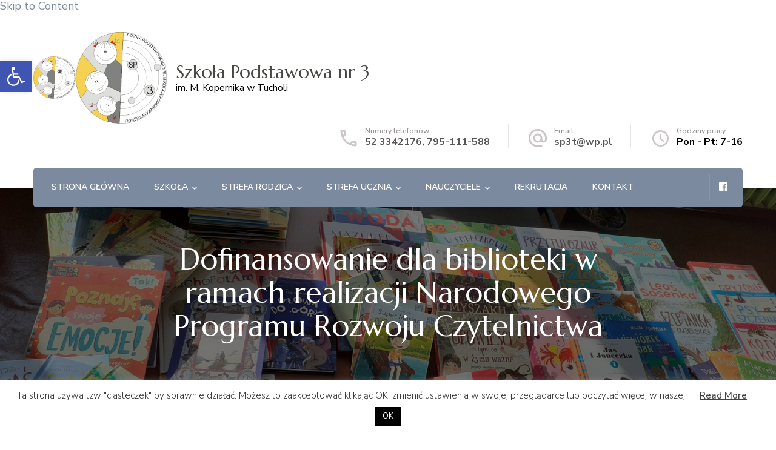

--- FILE ---
content_type: text/html; charset=UTF-8
request_url: https://sp3tuchola.pl/dofinansowanie-dla-biblioteki-w-ramach-realizacji-narodowego-programu-rozwoju-czytelnictwa/
body_size: 24198
content:
    <!DOCTYPE html>
    <html lang="pl-PL" prefix="og: http://ogp.me/ns# article: http://ogp.me/ns/article#">
    <head itemscope itemtype="http://schema.org/WebSite">
	    <meta charset="UTF-8">
    <meta name="viewport" content="width=device-width, initial-scale=1">
    <link rel="profile" href="http://gmpg.org/xfn/11">
    <title>Dofinansowanie dla biblioteki w ramach realizacji Narodowego Programu Rozwoju Czytelnictwa &#8211; Szkoła Podstawowa nr 3</title>
<meta name='robots' content='max-image-preview:large' />
<link rel='dns-prefetch' href='//fonts.googleapis.com' />
<link rel="alternate" type="application/rss+xml" title="Szkoła Podstawowa nr 3 &raquo; Kanał z wpisami" href="https://sp3tuchola.pl/feed/" />
<link rel="alternate" type="application/rss+xml" title="Szkoła Podstawowa nr 3 &raquo; Kanał z komentarzami" href="https://sp3tuchola.pl/comments/feed/" />
<link rel="alternate" type="application/rss+xml" title="Szkoła Podstawowa nr 3 &raquo; Dofinansowanie dla biblioteki w ramach realizacji Narodowego Programu Rozwoju Czytelnictwa Kanał z komentarzami" href="https://sp3tuchola.pl/dofinansowanie-dla-biblioteki-w-ramach-realizacji-narodowego-programu-rozwoju-czytelnictwa/feed/" />
<link rel="alternate" title="oEmbed (JSON)" type="application/json+oembed" href="https://sp3tuchola.pl/wp-json/oembed/1.0/embed?url=https%3A%2F%2Fsp3tuchola.pl%2Fdofinansowanie-dla-biblioteki-w-ramach-realizacji-narodowego-programu-rozwoju-czytelnictwa%2F" />
<link rel="alternate" title="oEmbed (XML)" type="text/xml+oembed" href="https://sp3tuchola.pl/wp-json/oembed/1.0/embed?url=https%3A%2F%2Fsp3tuchola.pl%2Fdofinansowanie-dla-biblioteki-w-ramach-realizacji-narodowego-programu-rozwoju-czytelnictwa%2F&#038;format=xml" />
<style id='wp-img-auto-sizes-contain-inline-css' type='text/css'>
img:is([sizes=auto i],[sizes^="auto," i]){contain-intrinsic-size:3000px 1500px}
/*# sourceURL=wp-img-auto-sizes-contain-inline-css */
</style>
<style id='wp-emoji-styles-inline-css' type='text/css'>

	img.wp-smiley, img.emoji {
		display: inline !important;
		border: none !important;
		box-shadow: none !important;
		height: 1em !important;
		width: 1em !important;
		margin: 0 0.07em !important;
		vertical-align: -0.1em !important;
		background: none !important;
		padding: 0 !important;
	}
/*# sourceURL=wp-emoji-styles-inline-css */
</style>
<link rel='stylesheet' id='wp-block-library-css' href='https://sp3tuchola.pl/wp-includes/css/dist/block-library/style.min.css?ver=6.9' type='text/css' media='all' />
<style id='wp-block-library-theme-inline-css' type='text/css'>
.wp-block-audio :where(figcaption){color:#555;font-size:13px;text-align:center}.is-dark-theme .wp-block-audio :where(figcaption){color:#ffffffa6}.wp-block-audio{margin:0 0 1em}.wp-block-code{border:1px solid #ccc;border-radius:4px;font-family:Menlo,Consolas,monaco,monospace;padding:.8em 1em}.wp-block-embed :where(figcaption){color:#555;font-size:13px;text-align:center}.is-dark-theme .wp-block-embed :where(figcaption){color:#ffffffa6}.wp-block-embed{margin:0 0 1em}.blocks-gallery-caption{color:#555;font-size:13px;text-align:center}.is-dark-theme .blocks-gallery-caption{color:#ffffffa6}:root :where(.wp-block-image figcaption){color:#555;font-size:13px;text-align:center}.is-dark-theme :root :where(.wp-block-image figcaption){color:#ffffffa6}.wp-block-image{margin:0 0 1em}.wp-block-pullquote{border-bottom:4px solid;border-top:4px solid;color:currentColor;margin-bottom:1.75em}.wp-block-pullquote :where(cite),.wp-block-pullquote :where(footer),.wp-block-pullquote__citation{color:currentColor;font-size:.8125em;font-style:normal;text-transform:uppercase}.wp-block-quote{border-left:.25em solid;margin:0 0 1.75em;padding-left:1em}.wp-block-quote cite,.wp-block-quote footer{color:currentColor;font-size:.8125em;font-style:normal;position:relative}.wp-block-quote:where(.has-text-align-right){border-left:none;border-right:.25em solid;padding-left:0;padding-right:1em}.wp-block-quote:where(.has-text-align-center){border:none;padding-left:0}.wp-block-quote.is-large,.wp-block-quote.is-style-large,.wp-block-quote:where(.is-style-plain){border:none}.wp-block-search .wp-block-search__label{font-weight:700}.wp-block-search__button{border:1px solid #ccc;padding:.375em .625em}:where(.wp-block-group.has-background){padding:1.25em 2.375em}.wp-block-separator.has-css-opacity{opacity:.4}.wp-block-separator{border:none;border-bottom:2px solid;margin-left:auto;margin-right:auto}.wp-block-separator.has-alpha-channel-opacity{opacity:1}.wp-block-separator:not(.is-style-wide):not(.is-style-dots){width:100px}.wp-block-separator.has-background:not(.is-style-dots){border-bottom:none;height:1px}.wp-block-separator.has-background:not(.is-style-wide):not(.is-style-dots){height:2px}.wp-block-table{margin:0 0 1em}.wp-block-table td,.wp-block-table th{word-break:normal}.wp-block-table :where(figcaption){color:#555;font-size:13px;text-align:center}.is-dark-theme .wp-block-table :where(figcaption){color:#ffffffa6}.wp-block-video :where(figcaption){color:#555;font-size:13px;text-align:center}.is-dark-theme .wp-block-video :where(figcaption){color:#ffffffa6}.wp-block-video{margin:0 0 1em}:root :where(.wp-block-template-part.has-background){margin-bottom:0;margin-top:0;padding:1.25em 2.375em}
/*# sourceURL=/wp-includes/css/dist/block-library/theme.min.css */
</style>
<style id='classic-theme-styles-inline-css' type='text/css'>
/*! This file is auto-generated */
.wp-block-button__link{color:#fff;background-color:#32373c;border-radius:9999px;box-shadow:none;text-decoration:none;padding:calc(.667em + 2px) calc(1.333em + 2px);font-size:1.125em}.wp-block-file__button{background:#32373c;color:#fff;text-decoration:none}
/*# sourceURL=/wp-includes/css/classic-themes.min.css */
</style>
<style id='global-styles-inline-css' type='text/css'>
:root{--wp--preset--aspect-ratio--square: 1;--wp--preset--aspect-ratio--4-3: 4/3;--wp--preset--aspect-ratio--3-4: 3/4;--wp--preset--aspect-ratio--3-2: 3/2;--wp--preset--aspect-ratio--2-3: 2/3;--wp--preset--aspect-ratio--16-9: 16/9;--wp--preset--aspect-ratio--9-16: 9/16;--wp--preset--color--black: #000000;--wp--preset--color--cyan-bluish-gray: #abb8c3;--wp--preset--color--white: #ffffff;--wp--preset--color--pale-pink: #f78da7;--wp--preset--color--vivid-red: #cf2e2e;--wp--preset--color--luminous-vivid-orange: #ff6900;--wp--preset--color--luminous-vivid-amber: #fcb900;--wp--preset--color--light-green-cyan: #7bdcb5;--wp--preset--color--vivid-green-cyan: #00d084;--wp--preset--color--pale-cyan-blue: #8ed1fc;--wp--preset--color--vivid-cyan-blue: #0693e3;--wp--preset--color--vivid-purple: #9b51e0;--wp--preset--gradient--vivid-cyan-blue-to-vivid-purple: linear-gradient(135deg,rgb(6,147,227) 0%,rgb(155,81,224) 100%);--wp--preset--gradient--light-green-cyan-to-vivid-green-cyan: linear-gradient(135deg,rgb(122,220,180) 0%,rgb(0,208,130) 100%);--wp--preset--gradient--luminous-vivid-amber-to-luminous-vivid-orange: linear-gradient(135deg,rgb(252,185,0) 0%,rgb(255,105,0) 100%);--wp--preset--gradient--luminous-vivid-orange-to-vivid-red: linear-gradient(135deg,rgb(255,105,0) 0%,rgb(207,46,46) 100%);--wp--preset--gradient--very-light-gray-to-cyan-bluish-gray: linear-gradient(135deg,rgb(238,238,238) 0%,rgb(169,184,195) 100%);--wp--preset--gradient--cool-to-warm-spectrum: linear-gradient(135deg,rgb(74,234,220) 0%,rgb(151,120,209) 20%,rgb(207,42,186) 40%,rgb(238,44,130) 60%,rgb(251,105,98) 80%,rgb(254,248,76) 100%);--wp--preset--gradient--blush-light-purple: linear-gradient(135deg,rgb(255,206,236) 0%,rgb(152,150,240) 100%);--wp--preset--gradient--blush-bordeaux: linear-gradient(135deg,rgb(254,205,165) 0%,rgb(254,45,45) 50%,rgb(107,0,62) 100%);--wp--preset--gradient--luminous-dusk: linear-gradient(135deg,rgb(255,203,112) 0%,rgb(199,81,192) 50%,rgb(65,88,208) 100%);--wp--preset--gradient--pale-ocean: linear-gradient(135deg,rgb(255,245,203) 0%,rgb(182,227,212) 50%,rgb(51,167,181) 100%);--wp--preset--gradient--electric-grass: linear-gradient(135deg,rgb(202,248,128) 0%,rgb(113,206,126) 100%);--wp--preset--gradient--midnight: linear-gradient(135deg,rgb(2,3,129) 0%,rgb(40,116,252) 100%);--wp--preset--font-size--small: 13px;--wp--preset--font-size--medium: 20px;--wp--preset--font-size--large: 36px;--wp--preset--font-size--x-large: 42px;--wp--preset--spacing--20: 0.44rem;--wp--preset--spacing--30: 0.67rem;--wp--preset--spacing--40: 1rem;--wp--preset--spacing--50: 1.5rem;--wp--preset--spacing--60: 2.25rem;--wp--preset--spacing--70: 3.38rem;--wp--preset--spacing--80: 5.06rem;--wp--preset--shadow--natural: 6px 6px 9px rgba(0, 0, 0, 0.2);--wp--preset--shadow--deep: 12px 12px 50px rgba(0, 0, 0, 0.4);--wp--preset--shadow--sharp: 6px 6px 0px rgba(0, 0, 0, 0.2);--wp--preset--shadow--outlined: 6px 6px 0px -3px rgb(255, 255, 255), 6px 6px rgb(0, 0, 0);--wp--preset--shadow--crisp: 6px 6px 0px rgb(0, 0, 0);}:where(.is-layout-flex){gap: 0.5em;}:where(.is-layout-grid){gap: 0.5em;}body .is-layout-flex{display: flex;}.is-layout-flex{flex-wrap: wrap;align-items: center;}.is-layout-flex > :is(*, div){margin: 0;}body .is-layout-grid{display: grid;}.is-layout-grid > :is(*, div){margin: 0;}:where(.wp-block-columns.is-layout-flex){gap: 2em;}:where(.wp-block-columns.is-layout-grid){gap: 2em;}:where(.wp-block-post-template.is-layout-flex){gap: 1.25em;}:where(.wp-block-post-template.is-layout-grid){gap: 1.25em;}.has-black-color{color: var(--wp--preset--color--black) !important;}.has-cyan-bluish-gray-color{color: var(--wp--preset--color--cyan-bluish-gray) !important;}.has-white-color{color: var(--wp--preset--color--white) !important;}.has-pale-pink-color{color: var(--wp--preset--color--pale-pink) !important;}.has-vivid-red-color{color: var(--wp--preset--color--vivid-red) !important;}.has-luminous-vivid-orange-color{color: var(--wp--preset--color--luminous-vivid-orange) !important;}.has-luminous-vivid-amber-color{color: var(--wp--preset--color--luminous-vivid-amber) !important;}.has-light-green-cyan-color{color: var(--wp--preset--color--light-green-cyan) !important;}.has-vivid-green-cyan-color{color: var(--wp--preset--color--vivid-green-cyan) !important;}.has-pale-cyan-blue-color{color: var(--wp--preset--color--pale-cyan-blue) !important;}.has-vivid-cyan-blue-color{color: var(--wp--preset--color--vivid-cyan-blue) !important;}.has-vivid-purple-color{color: var(--wp--preset--color--vivid-purple) !important;}.has-black-background-color{background-color: var(--wp--preset--color--black) !important;}.has-cyan-bluish-gray-background-color{background-color: var(--wp--preset--color--cyan-bluish-gray) !important;}.has-white-background-color{background-color: var(--wp--preset--color--white) !important;}.has-pale-pink-background-color{background-color: var(--wp--preset--color--pale-pink) !important;}.has-vivid-red-background-color{background-color: var(--wp--preset--color--vivid-red) !important;}.has-luminous-vivid-orange-background-color{background-color: var(--wp--preset--color--luminous-vivid-orange) !important;}.has-luminous-vivid-amber-background-color{background-color: var(--wp--preset--color--luminous-vivid-amber) !important;}.has-light-green-cyan-background-color{background-color: var(--wp--preset--color--light-green-cyan) !important;}.has-vivid-green-cyan-background-color{background-color: var(--wp--preset--color--vivid-green-cyan) !important;}.has-pale-cyan-blue-background-color{background-color: var(--wp--preset--color--pale-cyan-blue) !important;}.has-vivid-cyan-blue-background-color{background-color: var(--wp--preset--color--vivid-cyan-blue) !important;}.has-vivid-purple-background-color{background-color: var(--wp--preset--color--vivid-purple) !important;}.has-black-border-color{border-color: var(--wp--preset--color--black) !important;}.has-cyan-bluish-gray-border-color{border-color: var(--wp--preset--color--cyan-bluish-gray) !important;}.has-white-border-color{border-color: var(--wp--preset--color--white) !important;}.has-pale-pink-border-color{border-color: var(--wp--preset--color--pale-pink) !important;}.has-vivid-red-border-color{border-color: var(--wp--preset--color--vivid-red) !important;}.has-luminous-vivid-orange-border-color{border-color: var(--wp--preset--color--luminous-vivid-orange) !important;}.has-luminous-vivid-amber-border-color{border-color: var(--wp--preset--color--luminous-vivid-amber) !important;}.has-light-green-cyan-border-color{border-color: var(--wp--preset--color--light-green-cyan) !important;}.has-vivid-green-cyan-border-color{border-color: var(--wp--preset--color--vivid-green-cyan) !important;}.has-pale-cyan-blue-border-color{border-color: var(--wp--preset--color--pale-cyan-blue) !important;}.has-vivid-cyan-blue-border-color{border-color: var(--wp--preset--color--vivid-cyan-blue) !important;}.has-vivid-purple-border-color{border-color: var(--wp--preset--color--vivid-purple) !important;}.has-vivid-cyan-blue-to-vivid-purple-gradient-background{background: var(--wp--preset--gradient--vivid-cyan-blue-to-vivid-purple) !important;}.has-light-green-cyan-to-vivid-green-cyan-gradient-background{background: var(--wp--preset--gradient--light-green-cyan-to-vivid-green-cyan) !important;}.has-luminous-vivid-amber-to-luminous-vivid-orange-gradient-background{background: var(--wp--preset--gradient--luminous-vivid-amber-to-luminous-vivid-orange) !important;}.has-luminous-vivid-orange-to-vivid-red-gradient-background{background: var(--wp--preset--gradient--luminous-vivid-orange-to-vivid-red) !important;}.has-very-light-gray-to-cyan-bluish-gray-gradient-background{background: var(--wp--preset--gradient--very-light-gray-to-cyan-bluish-gray) !important;}.has-cool-to-warm-spectrum-gradient-background{background: var(--wp--preset--gradient--cool-to-warm-spectrum) !important;}.has-blush-light-purple-gradient-background{background: var(--wp--preset--gradient--blush-light-purple) !important;}.has-blush-bordeaux-gradient-background{background: var(--wp--preset--gradient--blush-bordeaux) !important;}.has-luminous-dusk-gradient-background{background: var(--wp--preset--gradient--luminous-dusk) !important;}.has-pale-ocean-gradient-background{background: var(--wp--preset--gradient--pale-ocean) !important;}.has-electric-grass-gradient-background{background: var(--wp--preset--gradient--electric-grass) !important;}.has-midnight-gradient-background{background: var(--wp--preset--gradient--midnight) !important;}.has-small-font-size{font-size: var(--wp--preset--font-size--small) !important;}.has-medium-font-size{font-size: var(--wp--preset--font-size--medium) !important;}.has-large-font-size{font-size: var(--wp--preset--font-size--large) !important;}.has-x-large-font-size{font-size: var(--wp--preset--font-size--x-large) !important;}
:where(.wp-block-post-template.is-layout-flex){gap: 1.25em;}:where(.wp-block-post-template.is-layout-grid){gap: 1.25em;}
:where(.wp-block-term-template.is-layout-flex){gap: 1.25em;}:where(.wp-block-term-template.is-layout-grid){gap: 1.25em;}
:where(.wp-block-columns.is-layout-flex){gap: 2em;}:where(.wp-block-columns.is-layout-grid){gap: 2em;}
:root :where(.wp-block-pullquote){font-size: 1.5em;line-height: 1.6;}
/*# sourceURL=global-styles-inline-css */
</style>
<link rel='stylesheet' id='blossomthemes-toolkit-css' href='https://sp3tuchola.pl/wp-content/plugins/blossomthemes-toolkit/public/css/blossomthemes-toolkit-public.min.css?ver=2.2.1' type='text/css' media='all' />
<link rel='stylesheet' id='cookie-law-info-css' href='https://sp3tuchola.pl/wp-content/plugins/cookie-law-info/public/css/cookie-law-info-public.css?ver=2.0.4' type='text/css' media='all' />
<link rel='stylesheet' id='cookie-law-info-gdpr-css' href='https://sp3tuchola.pl/wp-content/plugins/cookie-law-info/public/css/cookie-law-info-gdpr.css?ver=2.0.4' type='text/css' media='all' />
<link rel='stylesheet' id='photoblocks-css' href='https://sp3tuchola.pl/wp-content/plugins/photoblocks-grid-gallery/public/css/photoblocks-public.css?ver=1.2.3' type='text/css' media='all' />
<link rel='stylesheet' id='blossom-spa-pro-google-fonts-css' href='https://fonts.googleapis.com/css?family=Nunito+Sans%3A200%2C300%2Cregular%2C500%2C600%2C700%2C800%2C900%2C200italic%2C300italic%2Citalic%2C500italic%2C600italic%2C700italic%2C800italic%2C900italic%7CMarcellus%3Aregular%7CNunito+Sans%3A700' type='text/css' media='all' />
<link rel='stylesheet' id='blossom-spa-pro-css' href='https://sp3tuchola.pl/wp-content/themes/blossom-spa-pro/style.min.css?ver=2.4.3' type='text/css' media='all' />
<link rel='stylesheet' id='blossom-spa-pro-gutenberg-css' href='https://sp3tuchola.pl/wp-content/themes/blossom-spa-pro/css/gutenberg.min.css?ver=2.4.3' type='text/css' media='all' />
<link rel='stylesheet' id='jquery-fancybox-css' href='https://sp3tuchola.pl/wp-content/themes/blossom-spa-pro/css/jquery.fancybox.min.css?ver=3.5.6' type='text/css' media='all' />
<link rel='stylesheet' id='pojo-a11y-css' href='https://sp3tuchola.pl/wp-content/plugins/pojo-accessibility/assets/css/style.min.css?ver=1.0.0' type='text/css' media='all' />
<script type="text/javascript" src="https://sp3tuchola.pl/wp-includes/js/jquery/jquery.min.js?ver=3.7.1" id="jquery-core-js"></script>
<script type="text/javascript" src="https://sp3tuchola.pl/wp-includes/js/jquery/jquery-migrate.min.js?ver=3.4.1" id="jquery-migrate-js"></script>
<script type="text/javascript" id="cookie-law-info-js-extra">
/* <![CDATA[ */
var Cli_Data = {"nn_cookie_ids":[],"cookielist":[],"non_necessary_cookies":[],"ccpaEnabled":"","ccpaRegionBased":"","ccpaBarEnabled":"","strictlyEnabled":["necessary","obligatoire"],"ccpaType":"gdpr","js_blocking":"1","custom_integration":"","triggerDomRefresh":"","secure_cookies":""};
var cli_cookiebar_settings = {"animate_speed_hide":"500","animate_speed_show":"500","background":"#FFF","border":"#b1a6a6c2","border_on":"","button_1_button_colour":"#000000","button_1_button_hover":"#000000","button_1_link_colour":"#fff","button_1_as_button":"1","button_1_new_win":"","button_2_button_colour":"#333","button_2_button_hover":"#292929","button_2_link_colour":"#444","button_2_as_button":"","button_2_hidebar":"","button_3_button_colour":"#dedfe0","button_3_button_hover":"#b2b2b3","button_3_link_colour":"#333333","button_3_as_button":"1","button_3_new_win":"","button_4_button_colour":"#000","button_4_button_hover":"#000000","button_4_link_colour":"#333333","button_4_as_button":"","button_7_button_colour":"#61a229","button_7_button_hover":"#4e8221","button_7_link_colour":"#fff","button_7_as_button":"1","button_7_new_win":"","font_family":"inherit","header_fix":"","notify_animate_hide":"1","notify_animate_show":"","notify_div_id":"#cookie-law-info-bar","notify_position_horizontal":"right","notify_position_vertical":"bottom","scroll_close":"","scroll_close_reload":"","accept_close_reload":"","reject_close_reload":"","showagain_tab":"","showagain_background":"#fff","showagain_border":"#000","showagain_div_id":"#cookie-law-info-again","showagain_x_position":"100px","text":"#333333","show_once_yn":"","show_once":"10000","logging_on":"","as_popup":"","popup_overlay":"1","bar_heading_text":"","cookie_bar_as":"banner","popup_showagain_position":"bottom-right","widget_position":"left"};
var log_object = {"ajax_url":"https://sp3tuchola.pl/wp-admin/admin-ajax.php"};
//# sourceURL=cookie-law-info-js-extra
/* ]]> */
</script>
<script type="text/javascript" src="https://sp3tuchola.pl/wp-content/plugins/cookie-law-info/public/js/cookie-law-info-public.js?ver=2.0.4" id="cookie-law-info-js"></script>
<script type="text/javascript" src="https://sp3tuchola.pl/wp-content/plugins/photoblocks-grid-gallery/public/js/anime.min.js?ver=1.2.3" id="anime-js"></script>
<script type="text/javascript" src="https://sp3tuchola.pl/wp-content/plugins/photoblocks-grid-gallery/public/js/packery.pkgd.js?ver=6.9" id="packery-js"></script>
<script type="text/javascript" src="https://sp3tuchola.pl/wp-content/plugins/photoblocks-grid-gallery/public/js/photoblocks.public.js?ver=1.2.3" id="photoblocks-js"></script>
<link rel="https://api.w.org/" href="https://sp3tuchola.pl/wp-json/" /><link rel="alternate" title="JSON" type="application/json" href="https://sp3tuchola.pl/wp-json/wp/v2/posts/1222" /><link rel="EditURI" type="application/rsd+xml" title="RSD" href="https://sp3tuchola.pl/xmlrpc.php?rsd" />
<meta name="generator" content="WordPress 6.9" />
<link rel="canonical" href="https://sp3tuchola.pl/dofinansowanie-dla-biblioteki-w-ramach-realizacji-narodowego-programu-rozwoju-czytelnictwa/" />
<link rel='shortlink' href='https://sp3tuchola.pl/?p=1222' />

	<style id="zeno-font-resizer" type="text/css">
		p.zeno_font_resizer .screen-reader-text {
			border: 0;
			clip: rect(1px, 1px, 1px, 1px);
			clip-path: inset(50%);
			height: 1px;
			margin: -1px;
			overflow: hidden;
			padding: 0;
			position: absolute;
			width: 1px;
			word-wrap: normal !important;
		}
	</style>
	<link rel="pingback" href="https://sp3tuchola.pl/xmlrpc.php"><script type="application/ld+json">{
    "@context": "http://schema.org",
    "@type": "BlogPosting",
    "mainEntityOfPage": {
        "@type": "WebPage",
        "@id": "https://sp3tuchola.pl/dofinansowanie-dla-biblioteki-w-ramach-realizacji-narodowego-programu-rozwoju-czytelnictwa/"
    },
    "headline": "Dofinansowanie dla biblioteki w ramach realizacji Narodowego Programu Rozwoju Czytelnictwa",
    "datePublished": "2022-11-07T10:21:31+0100",
    "dateModified": "2022-11-07T10:21:34+0100",
    "author": {
        "@type": "Person",
        "name": "Krzysztof Karnowski"
    },
    "description": "Z wielką radością informujemy , iż nasza biblioteka szkolna znalazła się w gronie bibliotek, które w 2022 r. o",
    "image": {
        "@type": "ImageObject",
        "url": "https://sp3tuchola.pl/wp-content/uploads/2022/11/bibl.jpg",
        "width": 2048,
        "height": 1404
    },
    "publisher": {
        "@type": "Organization",
        "name": "Szkoła Podstawowa nr 3",
        "description": "im. M. Kopernika w Tucholi",
        "logo": {
            "@type": "ImageObject",
            "url": "https://sp3tuchola.pl/wp-content/uploads/2021/07/SP3_logo_napis-60x60.png",
            "width": 60,
            "height": 60
        }
    }
}</script><meta property="og:title" content="Dofinansowanie dla biblioteki w ramach realizacji Narodowego Programu Rozwoju Czytelnictwa" />
<meta property="og:type" content="article" />
<meta property="og:image" content="https://sp3tuchola.pl/wp-content/uploads/2022/11/bibl.jpg" />
<meta property="og:url" content="https://sp3tuchola.pl/dofinansowanie-dla-biblioteki-w-ramach-realizacji-narodowego-programu-rozwoju-czytelnictwa/" />
<meta property="og:description" content="Z wielką radością informujemy , iż nasza biblioteka szkolna znalazła się w gronie bibliotek, które w 2022 r. otrzymały dofinansowanie &hellip; " />
<meta property="og:locale" content="pl_PL" />
<meta property="og:site_name" content="Szkoła Podstawowa nr 3" />
<meta name="twitter:card" content="summary_large_image" />
<meta property="article:section" content="Szkoła" />
<meta property="article:published_time" content="2022-11-07T10:21:31+01:00" />
<meta property="article:modified_time" content="2022-11-07T10:21:34+01:00" />
<meta property="article:author" content="https://sp3tuchola.pl/author/krzysztof-karnowski/" />
<meta name="generator" content="Elementor 3.34.3; features: additional_custom_breakpoints; settings: css_print_method-external, google_font-enabled, font_display-auto">
<style type="text/css">
#pojo-a11y-toolbar .pojo-a11y-toolbar-toggle a{ background-color: #4054b2;	color: #ffffff;}
#pojo-a11y-toolbar .pojo-a11y-toolbar-overlay, #pojo-a11y-toolbar .pojo-a11y-toolbar-overlay ul.pojo-a11y-toolbar-items.pojo-a11y-links{ border-color: #4054b2;}
body.pojo-a11y-focusable a:focus{ outline-style: solid !important;	outline-width: 1px !important;	outline-color: #FF0000 !important;}
#pojo-a11y-toolbar{ top: 100px !important;}
#pojo-a11y-toolbar .pojo-a11y-toolbar-overlay{ background-color: #ffffff;}
#pojo-a11y-toolbar .pojo-a11y-toolbar-overlay ul.pojo-a11y-toolbar-items li.pojo-a11y-toolbar-item a, #pojo-a11y-toolbar .pojo-a11y-toolbar-overlay p.pojo-a11y-toolbar-title{ color: #333333;}
#pojo-a11y-toolbar .pojo-a11y-toolbar-overlay ul.pojo-a11y-toolbar-items li.pojo-a11y-toolbar-item a.active{ background-color: #4054b2;	color: #ffffff;}
@media (max-width: 767px) { #pojo-a11y-toolbar { top: 50px !important; } }</style>			<style>
				.e-con.e-parent:nth-of-type(n+4):not(.e-lazyloaded):not(.e-no-lazyload),
				.e-con.e-parent:nth-of-type(n+4):not(.e-lazyloaded):not(.e-no-lazyload) * {
					background-image: none !important;
				}
				@media screen and (max-height: 1024px) {
					.e-con.e-parent:nth-of-type(n+3):not(.e-lazyloaded):not(.e-no-lazyload),
					.e-con.e-parent:nth-of-type(n+3):not(.e-lazyloaded):not(.e-no-lazyload) * {
						background-image: none !important;
					}
				}
				@media screen and (max-height: 640px) {
					.e-con.e-parent:nth-of-type(n+2):not(.e-lazyloaded):not(.e-no-lazyload),
					.e-con.e-parent:nth-of-type(n+2):not(.e-lazyloaded):not(.e-no-lazyload) * {
						background-image: none !important;
					}
				}
			</style>
			<link rel="icon" href="https://sp3tuchola.pl/wp-content/uploads/2021/05/cropped-Logo_szkoly-32x32.png" sizes="32x32" />
<link rel="icon" href="https://sp3tuchola.pl/wp-content/uploads/2021/05/cropped-Logo_szkoly-192x192.png" sizes="192x192" />
<link rel="apple-touch-icon" href="https://sp3tuchola.pl/wp-content/uploads/2021/05/cropped-Logo_szkoly-180x180.png" />
<meta name="msapplication-TileImage" content="https://sp3tuchola.pl/wp-content/uploads/2021/05/cropped-Logo_szkoly-270x270.png" />
<style type='text/css' media='all'>    
     
    
    .content-newsletter .blossomthemes-email-newsletter-wrapper.bg-img:after,
    .widget_blossomthemes_email_newsletter_widget .blossomthemes-email-newsletter-wrapper:after{
        background: rgba(124, 138, 159, 0.8);    }

    :root {
		--e-global-color-primary_color: #7c8a9f;
		--e-global-color-primary_accent_color: #F1ACBC;
		--e-global-color-body_font_color: #585656;
		--e-global-color-secondary_color: #E77999;
		--e-global-color-secondary_accent_color: #FAEFF3;
		--e-global-color-heading_color: #262525;
    }

	:root{
		--primary-color: #7c8a9f;
		--primary-color-rgb: 124, 138, 159;
		--font-color: #585656;
		--font-color-rgb: 88, 86, 86;
		--heading-color: #262525;
		--primary-font: Nunito Sans;
		--secondary-font: Marcellus;
	}
    
    /*Typography*/

    body{
        font-family : Nunito Sans;
        font-size   : 18px;        
    }
    
    .site-branding .site-title{
        font-size   : 30px;
        font-family : Marcellus;
        font-weight : 400;
        font-style  : normal;
    }
    
    .site-title a{
		color: #474744;
	}

	.custom-logo-link img{
	    width: 70px;
	    max-width: 100%;
	}

	.sticky-bar-content, 	.sticky-bar-content.notification-enabled  {
        background: #9cbe9c;
        color: #ffffff;
    }

    .sticky-t-bar:not(.active) .close {
        background: #9cbe9c;
    }

	/*Fonts*/
	button,
    input,
    select,
    optgroup,
    textarea, 
	.post-navigation a .meta-nav, section.faq-text-section .widget_text .widget-title, 
	.search .page-header .page-title {
		font-family : Nunito Sans;
	}

	.elementor-page .elementor h1,
	#primary .post .entry-content h1,
    #primary .page .entry-content h1{
        font-family: Nunito Sans;
        font-size: 49px;        
    }
    
	.elementor-page .elementor h2,
    #primary .post .entry-content h2,
    #primary .page .entry-content h2{
        font-family: Nunito Sans;
        font-size: 39px;
    }
    
	.elementor-page .elementor h3,
    #primary .post .entry-content h3,
    #primary .page .entry-content h3{
        font-family: Nunito Sans;
        font-size: 31px;
    }
    
	.elementor-page .elementor h4,
    #primary .post .entry-content h4,
    #primary .page .entry-content h4{
        font-family: Nunito Sans;
        font-size: 25px;
    }
    
	.elementor-page .elementor h5,
    #primary .post .entry-content h5,
    #primary .page .entry-content h5{
        font-family: Nunito Sans;
        font-size: 20px;
    }
    
	.elementor-page .elementor h6,
    #primary .post .entry-content h6,
    #primary .page .entry-content h6{
        font-family: Nunito Sans;
        font-size: 16px;
    }

	.section-title, section[class*="-section"] .widget_text .widget-title, 
	.page-header .page-title, .widget .widget-title, .comments-area .comments-title, 
	.comment-respond .comment-reply-title, .post-navigation .nav-previous a, .post-navigation .nav-next a, .site-banner .banner-caption .title, 
	.about-section .widget_blossomtheme_featured_page_widget .widget-title, .shop-popular .item h3, 
	.pricing-tbl-header .title, .recent-post-section .grid article .content-wrap .entry-title, 
	.gallery-img .text-holder .gal-title, .wc-product-section .wc-product-slider .item h3, 
	.contact-details-wrap .widget .widget-title, section.contact-section .contact-details-wrap .widget .widget-title, 
	.instagram-section .profile-link, .widget_recent_entries ul li, .widget_recent_entries ul li::before, 
	.widget_bttk_description_widget .name, .widget_bttk_icon_text_widget .widget-title, 
	.widget_blossomtheme_companion_cta_widget .blossomtheme-cta-container .widget-title, 
	.site-main article .content-wrap .entry-title, .search .site-content .search-form .search-field, 
	.search .site-content .page-header .search-form .search-field, 
	.additional-post .post-title, .additional-post article .entry-title, .author-section .author-content-wrap .author-name, 
	.widget_bttk_author_bio .title-holder, .widget_bttk_popular_post ul li .entry-header .entry-title, 
	.widget_bttk_pro_recent_post ul li .entry-header .entry-title, 
	.widget_bttk_posts_category_slider_widget .carousel-title .title, 
	.widget_blossomthemes_email_newsletter_widget .text-holder h3, 
	.portfolio-text-holder .portfolio-img-title, .portfolio-holder .entry-header .entry-title {
		font-family : Marcellus;
	}
    
    /*Color Scheme*/
    button,
	input[type="button"],
	input[type="reset"],
	input[type="submit"], 
	a.btn-readmore, a.btn-cta, 
	a.btn, a.btn.btn-transparent:hover, 
	.cat-tags a:hover, 
	.navigation.pagination .page-numbers:not(.dots):hover, .navigation.pagination .page-numbers.current:not(.dots), 
	.posts-navigation .nav-links a:hover, #load-posts a.loading, #load-posts a:hover, 
	#load-posts a.disabled, .back-to-top:hover, .nav-wrap, 
	.main-navigation ul ul li:hover > a, 
	.main-navigation ul ul li.current-menu-item > a, 
	.main-navigation ul ul li.current_page_items a, .search-form-wrap, 
	.header-two .main-navigation ul li a:after, .header-three .header-t, 
	.header-three .main-navigation ul li a:after, 
	.header-four .main-navigation ul li:hover > a:after, 
	.header-four .main-navigation ul li.current-menu-item > a:after, 
	.header-four .main-navigation ul li.current_page_items a:after, 
	.header-six .header-t, .header-seven .header-t, 
	.header-six .header-main .main-navigation ul ul li:hover > a, 
	.header-six .header-main .main-navigation ul ul li.current-menu-item > a, 
	.header-six .header-main .main-navigation ul ul li.current_page_item > a, 
	.header-seven .main-navigation ul li a:after, 
	header.site-header.header-eight, 
	.header-eight .nav-wrap .main-navigation ul ul li:hover > a, 
	.header-eight .nav-wrap .main-navigation ul ul li.current-menu-item > a, 
	.header-eight .nav-wrap .main-navigation ul ul li.current_page_item > a, 
	.sticky-header, .service-section.style-1 .widget_bttk_icon_text_widget .rtc-itw-inner-holder a.btn-readmore:hover, 
	.recent-post-section .grid article a.btn-readmore:hover, 
	.page-template-service .site-main .widget_bttk_icon_text_widget a.btn-readmore:hover, 
	.shop-popular .product-image a.btn-readmore:hover, 
	.service-section.style-3 .widget_bttk_icon_text_widget:hover .icon-holder, 
	.special-pricing-section .tab-btn-wrap .tab-btn:hover, 
	.special-pricing-section .tab-btn-wrap .tab-btn.active, 
	.featured .pricing-tbl-header, span.category a:hover, .wc-product-section .wc-product-slider .item .onsale, 
	ul.social-networks li a:hover, .footer-social ul.social-list li a:hover, 
	.widget_calendar table caption, .widget_bttk_description_widget .bttk-team-holder-modal, 
	.site-main article .content-wrap a.btn-readmore:hover, .error404 .error-404 .bttn, 
	.author-section .author-social ul li a:hover span, 
	.single .content-area .favourite a:hover, .single .content-area .article-share ul li a:hover, 
	.widget_bttk_author_bio .readmore, .widget_bttk_author_bio ul li a:hover, 
	.widget_bttk_custom_categories ul li a:hover .post-count, 
	.widget_bttk_image_text_widget ul li .btn-readmore:hover, 
	.widget_bttk_posts_category_slider_widget .carousel-title .cat-links a:hover, 
	.widget_bttk_posts_category_slider_widget .owl-theme .owl-dots .owl-dot span:hover, 
	.widget_bttk_posts_category_slider_widget .owl-theme .owl-dots .owl-dot.active span, 
	.widget_bttk_posts_category_slider_widget .owl-theme .owl-nav [class*="owl-"], .header-sticky .header-three .nav-wrap, 
	.header-sticky .header-five .nav-wrap, .header-sticky .header-eight .nav-wrap, .responsive-nav, 
	.owl-carousel .owl-dots .owl-dot.active span, 
	.widget_bttk_posts_category_slider_widget .owl-theme .owl-nav [class*="owl-"]:hover, 
	.edit-link a, .portfolio-sorting .button.is-checked, .portfolio-sorting .button:hover, 
	.widget .tagcloud a, .owl-carousel .owl-dots .owl-dot:hover span, 
	.sticky-t-bar:not(.active) .close, 
	.service-section.style-1 .widget_bttk_icon_text_widget .rtc-itw-inner-holder a.btn-readmore:focus, 
	.recent-post-section .grid article a.btn-readmore:focus, 
	.page-template-service .site-main .widget_bttk_icon_text_widget a.btn-readmore:focus, 
	.shop-popular .product-image a.btn-readmore:focus,
	.sticky-bar-content.notification-enabled a {
		background: #7c8a9f;
	}

	.comment-respond .comment-form p.comment-form-cookies-consent input[type="checkbox"]:checked + label::before, 
	.service-section.style-1 .widget_bttk_icon_text_widget .rtc-itw-inner-holder a.btn-readmore::before, 
	.recent-post-section .grid article a.btn-readmore::before, 
	.page-template-service .site-main .widget_bttk_icon_text_widget a.btn-readmore:before, 
	.shop-popular .product-image a.btn-readmore:before, 
	.wc-product-section .wc-product-slider .item .btn-add-to-cart:hover, 
	.widget_search .search-form .search-submit:hover, 
	.site-main article .content-wrap a.btn-readmore::before, 
	.error404 .error-404 .search-form .search-submit:hover {
		background-color: #7c8a9f;
	}

	a, a:hover, button:hover,
	input[type="button"]:hover,
	input[type="reset"]:hover,
	input[type="submit"]:hover, 
	a.btn-readmore:hover, .btn-cta:hover, 
	a.btn:hover, a.btn.btn-transparent, 
	.sub-title, .entry-meta > span a:hover, 
	.cat-tags h5, .widget ul li a:hover, 
	.comment-author a:hover, 
	.comment-metadata a:hover, 
	.comment-body .reply .comment-reply-link:hover, 
	.comment-respond .comment-reply-title a:hover, 
	.post-navigation a:hover > .post-title, .header-two .header-social .social-list li a:hover, 
	.header-four .header-social .social-list li a:hover, 
	.header-five .header-social .social-list li a:hover, .header-eight .header-t .social-list li a:hover, 
	.site-banner .banner-caption .title a:hover, .site-banner .banner-caption .btn-wrap a.btn.btn-transparent:hover, 
	.shop-popular .item h3 a:hover, .shop-popular .item .price, 
	.tab-content-wrap .tabs-product .item h3 a:hover, .tab-content-wrap .tabs-product .item p.price, 
	.recent-post-section .grid article .content-wrap .entry-title a:hover, 
	.wc-product-section .wc-product-slider .item .price, 
	.contact-details-wrap .widget .widget-title, 
	section.contact-section .contact-details-wrap .widget .widget-title, 
	.contact-info ul.contact-list li a:hover, .contact-details-wrap table tr td:nth-child(2n), 
	.footer-b .copyright a:hover, .site-footer .widget ul li a:hover, .widget_pages ul li.current_page_item > a, 
	.widget_pages ul li.current-menu-item > a, .widget_recent_entries ul li::before, .widget_recent_entries ul li a:hover, 
	.widget_calendar table th, .widget_calendar table tr td a, .widget_bttk_icon_text_widget .icon-holder, 
	.author-like-wrap > span a:hover, .author-like-wrap .bsp_ajax_like a:hover, .entry-title a:hover, 
	.error404 .error-404 .error-num, .error404 .error-404 .bttn:hover, 
	.single .page-header .entry-meta > span a:hover, 
	.single.style2 .content-area .article-meta .byline .author a:hover, 
	.single.style2 .content-area .article-meta > span.posted-on a:hover, 
	.single.style2 .content-area .article-meta span.comment-box a:hover, 
	.widget_bttk_author_bio .readmore:hover, 
	.widget_bttk_popular_post ul li .entry-header .entry-title a:hover, 
	.widget_bttk_pro_recent_post ul li .entry-header .entry-title a:hover, 
	.widget_bttk_popular_post ul li .entry-header .entry-meta a:hover, 
	.widget_bttk_pro_recent_post ul li .entry-header .entry-meta a:hover, 
	.widget_bttk_posts_category_slider_widget .carousel-title .title a:hover, 
	.widget_bttk_description_widget .social-profile li a, 
	.widget_blossomtheme_companion_cta_widget .text a.btn-cta, 
	.edit-link a:hover, .portfolio-item a:hover, .entry-header .portfolio-cat a:hover, 
	.widget .tagcloud a:hover, #crumbs a:hover, #crumbs .current a, 
	.site-header.header-two .cart a:hover, 
	.site-header.header-five .cart a:hover, 
	.site-header.header-four .cart a:hover, 
	.site-header.header-eight .cart a:hover,
	.sticky-bar-content.notification-enabled a:hover {
		color: #7c8a9f;
	}

	.header-two .header-contact .contact-block svg path.phb, 
	.header-two .header-contact .contact-block svg path.emb, 
	.header-two .header-contact .contact-block svg path.clkb, 
	.header-three .header-search:hover > svg path.sea, 
	.header-four .header-search:hover > svg path.sea, 
	.featured .pricing-tbl-img span.upper-overlay path.upb {
		fill: #7c8a9f;
	}

	button,
	input[type="button"],
	input[type="reset"],
	input[type="submit"], 
	a.btn-readmore, a.btn-cta, 
	a.btn, 
	.comment-respond .comment-form p.comment-form-cookies-consent input[type="checkbox"]:checked + label::before, 
	.navigation.pagination .page-numbers:not(.dots):hover, .navigation.pagination .page-numbers.current:not(.dots), 
	.posts-navigation .nav-links a:hover, #load-posts a.loading, #load-posts a:hover, #load-posts a.disabled, 
	.site-banner .owl-carousel .owl-dots .owl-dot.active span, 
	.site-banner .owl-carousel .owl-dots .owl-dot:hover span, 
	.service-section.style-1 .widget_bttk_icon_text_widget .rtc-itw-inner-holder a.btn-readmore:hover, 
	.recent-post-section .grid article a.btn-readmore:hover, 
	.page-template-service .site-main .widget_bttk_icon_text_widget a.btn-readmore:hover, 
	.shop-popular .product-image a.btn-readmore:hover, 
	.service-section.style-3 .widget_bttk_icon_text_widget:hover .icon-holder, 
	.owl-carousel .owl-dots .owl-dot span, .contact-details-wrap, ul.social-networks li a:hover, 
	.widget_bttk_testimonial_widget .bttk-testimonial-inner-holder::before, 
	#secondary .widget_bttk_icon_text_widget .icon-holder, 
	.site-footer .widget_bttk_icon_text_widget .icon-holder, 
	.site-main article .content-wrap a.btn-readmore:hover, .error404 .error-404 .bttn, 
	.author-section .author-social ul li a:hover span, 
	.single .content-area .favourite a:hover, 
	.single .content-area .article-share ul li a:hover, 
	.widget_bttk_author_bio .readmore, .widget_bttk_author_bio ul li a:hover, 
	.edit-link a, .widget .tagcloud a, 
	.service-section.style-1 .widget_bttk_icon_text_widget .rtc-itw-inner-holder a.btn-readmore:focus, 
	.recent-post-section .grid article a.btn-readmore:focus, 
	.page-template-service .site-main .widget_bttk_icon_text_widget a.btn-readmore:focus, 
	.shop-popular .product-image a.btn-readmore:focus, 
	.site-header .cart a .count,
	.widget.widget_bttk_icon_text_widget:hover {
		border-color: #7c8a9f;
	}

    q, .pricing-tbl-tag:before {
	    border-left-color: #7c8a9f;
	}

	.header-eight .nav-wrap .main-navigation ul li:hover > a, 
	.header-eight .nav-wrap .main-navigation ul li.current-menu-item > a, 
	.header-eight .nav-wrap .main-navigation ul li.current_page_item > a {
		border-bottom-color: #7c8a9f;
	}

	.coming-soon-template .blossomthemes-email-newsletter-wrapper form label input[type="checkbox"]:checked + span.check-mark {
		background-color: #7c8a9f !important;
		border-color: #7c8a9f !important;
	}

	.owl-carousel .owl-nav [class*="owl-"], 
	.owl-carousel .owl-nav [class*="owl-"].disabled {
		background: rgba(124, 138, 159, 0.3);	}

	.owl-carousel .owl-nav [class*="owl-"]:hover {
	    background: rgba(124, 138, 159, 0.5);	}

	<!-- .nav-wrap .header-search:hover, 
	.header-eight .nav-wrap .main-navigation .toggle-btn:hover {
		background: 	} -->

	.flashy-overlay .flashy-close, 
	.flashy-overlay .flashy-prev, 
	.flashy-overlay .flashy-next {
		background-color: rgba(124, 138, 159, 0.5);	}

	.flashy-overlay .flashy-prev:hover, .flashy-overlay .flashy-next:hover, .flashy-overlay .flashy-close:hover {
	    background-color: rgba(124, 138, 159, 0.75);	}

	section.service-section.style-1, .service-price-section, section.team-section, .gallery-section, 
	.wc-product-section, section.service-section.style-2 {
		background: rgba(124, 138, 159, 0.05);	}

	.service-section.style-2 .widget_bttk_icon_text_widget {
		border-right-color: rgba(124, 138, 159, 0.2);		border-bottom-color: rgba(124, 138, 159, 0.2);	}

	.service-section.style-2 .widget_bttk_icon_text_widget .icon-holder, 
	.back-to-top, blockquote::before, 
	.single .content-area .favourite a, .single .content-area .favourite .liked-icon {
		border-color: rgba(124, 138, 159, 0.5);	}

	.service-section.style-3 .widget_bttk_icon_text_widget .icon-holder::before {
		border-color: rgba(124, 138, 159, 0.15);	}

	.service-section.style-1 .widget_bttk_icon_text_widget:hover, .recent-post-section .grid article:hover, 
	.site-main article:hover .content-wrap, 
	.page-template-service .site-main .widget_bttk_icon_text_widget:hover .rtc-itw-inner-holder .text-holder {
		border-bottom-color: rgba(124, 138, 159, 0.5);	}

	.widget .widget-title::after {
		background: -webkit-linear-gradient(to right, rgba(124, 138, 159, 0.5), transparent 50%);
		background: -moz-linear-gradient(to right, rgba(124, 138, 159, 0.5), transparent 50%);
		background: -ms-linear-gradient(to right, rgba(124, 138, 159, 0.5), transparent 50%);
		background: -o-linear-gradient(to right, rgba(124, 138, 159, 0.5), transparent 50%);
		background: linear-gradient(to right, rgba(124, 138, 159, 0.5), transparent 50%);
	}

	.additional-post .post-title span::after, 
	.comments-area .comments-title span:after, 
	.comment-respond .comment-reply-title span::after, 
	.author-section .author-content-wrap .author-name span::after {
		background: -webkit-linear-gradient(to right, rgba(124, 138, 159, 0.5), transparent);
		background: -moz-linear-gradient(to right, rgba(124, 138, 159, 0.5), transparent);
		background: -ms-linear-gradient(to right, rgba(124, 138, 159, 0.5), transparent);
		background: -o-linear-gradient(to right, rgba(124, 138, 159, 0.5), transparent);
		background: linear-gradient(to right, rgba(124, 138, 159, 0.5), transparent);
	}

	.contact-details-wrap .widget .widget-title:after, 
	section.contact-section .contact-details-wrap .widget .widget-title:after {
		background: -webkit-linear-gradient(to right, #7c8a9f, transparent);
		background: -moz-linear-gradient(to right, #7c8a9f, transparent);
		background: -ms-linear-gradient(to right, #7c8a9f, transparent);
		background: -o-linear-gradient(to right, #7c8a9f, transparent);
		background: linear-gradient(to right, #7c8a9f, transparent);
	}

	.form-block .section-title:after {
		background: -webkit-linear-gradient(to right, #7c8a9f, transparent 50%);
		background: -moz-linear-gradient(to right, #7c8a9f, transparent 50%);
		background: -ms-linear-gradient(to right, #7c8a9f, transparent 50%);
		background: -o-linear-gradient(to right, #7c8a9f, transparent 50%);
		background: linear-gradient(to right, #7c8a9f, transparent 50%);
	}

	a.btn-readmore:hover:before, .btn-cta:hover:before, 
	a.btn-readmore:hover:after, .btn-cta:hover:after {
		background-image: url('data:image/svg+xml; utf-8, <svg xmlns="http://www.w3.org/2000/svg" viewBox="0 0 192 512"><path fill="%237c8a9f" d="M187.8 264.5L41 412.5c-4.7 4.7-12.3 4.7-17 0L4.2 392.7c-4.7-4.7-4.7-12.3 0-17L122.7 256 4.2 136.3c-4.7-4.7-4.7-12.3 0-17L24 99.5c4.7-4.7 12.3-4.7 17 0l146.8 148c4.7 4.7 4.7 12.3 0 17z" class=""></path></svg>');	
	}

	.widget_blossomtheme_companion_cta_widget .text a.btn-cta:after {
		background-image: url('data:image/svg+xml; utf-8, <svg xmlns="http://www.w3.org/2000/svg" viewBox="0 0 192 512"><path fill="%237c8a9f" d="M187.8 264.5L41 412.5c-4.7 4.7-12.3 4.7-17 0L4.2 392.7c-4.7-4.7-4.7-12.3 0-17L122.7 256 4.2 136.3c-4.7-4.7-4.7-12.3 0-17L24 99.5c4.7-4.7 12.3-4.7 17 0l146.8 148c4.7 4.7 4.7 12.3 0 17z" class=""></path></svg>');
	}

	.wc-product-section .wc-product-slider .item .btn-add-to-cart {
		background-image: url('data:image/svg+xml; utf-8, <svg xmlns="http://www.w3.org/2000/svg" viewBox="0 0 20 22"><path fill="%237c8a9f" d="M15.55,13a1.991,1.991,0,0,0,1.75-1.03l3.58-6.49A1,1,0,0,0,20.01,4H5.21L4.27,2H1V4H3l3.6,7.59L5.25,14.03A2,2,0,0,0,7,17H19V15H7l1.1-2ZM6.16,6H18.31l-2.76,5H8.53Z"/><path fill="%237c8a9f" d="M7,18a2,2,0,1,0,2,2A2,2,0,0,0,7,18Z"/><path fill="%237c8a9f" d="M17,18a2,2,0,1,0,2,2A2,2,0,0,0,17,18Z"/></svg>');
	}

	.widget_bttk_author_bio .readmore:hover::after {
		background-image: url('data:image/svg+xml; utf-8, <svg xmlns="http://www.w3.org/2000/svg" viewBox="0 0 192 512"><path fill="%237c8a9f" d="M187.8 264.5L41 412.5c-4.7 4.7-12.3 4.7-17 0L4.2 392.7c-4.7-4.7-4.7-12.3 0-17L122.7 256 4.2 136.3c-4.7-4.7-4.7-12.3 0-17L24 99.5c4.7-4.7 12.3-4.7 17 0l146.8 148c4.7 4.7 4.7 12.3 0 17z" class=""></path></svg>');
	}

	.widget_bttk_testimonial_widget .bttk-testimonial-inner-holder::before, 
	blockquote::before {
		background-image: url('data:image/svg+xml; utf-8, <svg xmlns="http://www.w3.org/2000/svg" viewBox="0 0 36 24"><path fill="%237c8a9f" d="M33.54,28.5a8,8,0,1,1-8.04,8,16,16,0,0,1,16-16A15.724,15.724,0,0,0,33.54,28.5Zm-12.04,8a8,8,0,0,1-16,0h0a16,16,0,0,1,16-16,15.724,15.724,0,0,0-7.96,8A7.989,7.989,0,0,1,21.5,36.5Z" transform="translate(-5.5 -20.5)"/></svg>');
	}

	.gallery-section .widget_media_gallery .gallery-item a::after {
		background-image: url('data:image/svg+xml; utf-8, <svg xmlns="http://www.w3.org/2000/svg" viewBox="0 0 384 512"><path fill="%237c8a9f" d="M368 224H224V80c0-8.84-7.16-16-16-16h-32c-8.84 0-16 7.16-16 16v144H16c-8.84 0-16 7.16-16 16v32c0 8.84 7.16 16 16 16h144v144c0 8.84 7.16 16 16 16h32c8.84 0 16-7.16 16-16V288h144c8.84 0 16-7.16 16-16v-32c0-8.84-7.16-16-16-16z"></path></svg>');
	}

	@media screen and (max-width: 1024px) {
		.header-two .header-main .nav-wrap, .header-four .header-main .nav-wrap, 
		.header-three .nav-wrap .container, .header-five .nav-wrap .container, 
		.header-seven .nav-wrap {
			background: #7c8a9f;
		}
	}

	@media screen and (max-width: 767px) {
		.site-banner .banner-caption, 
		.site-banner.video-banner .banner-caption {
			background: rgba(124, 138, 159, 0.3);		}

		.site-banner .banner-caption .btn-wrap a.btn.btn-transparent {
		    border-color: #7c8a9f;
		    color: #7c8a9f;
		}

		.site-banner .banner-caption .btn-wrap a.btn.btn-transparent:hover {
		    background: #7c8a9f;
		}
	}
	
	    
               
    </style>		<style type="text/css" id="wp-custom-css">
			.main-navigation ul li {
     margin-right: 16px;
}
.single .site .site-content .page-header {
	min-height: auto!important;
}
.ninja-forms-req-symbol {
  display: none;
}
.site-main a {
    color: #4054B2;
}
.ninja-forms-req-symbol {
display: none;
}
.nf-form-fields-required {
display: none;
}
@media screen and (max-width: 767px){
	.site-banner .item img {
		height: 300px;
	}
	.site-banner .banner-caption {
		position: absolute;
		background: rgba(3, 28, 7, 0.3)!important;
	}
	@media only screen and (max-width: 600px) {
.video-banner #wp-custom-header {
    margin-bottom: -182px;
}
}
@media only screen and (max-width: 1024px) {
.video-banner #wp-custom-header {
    margin-bottom: -150px;
}
}
		</style>
		</head>

<body class="wp-singular post-template-default single single-post postid-1222 single-format-standard wp-custom-logo wp-theme-blossom-spa-pro blossom-spa-pro-has-blocks rightsidebar elementor-default elementor-kit-11" itemscope itemtype="http://schema.org/WebPage">

    <div id="page" class="site"><a aria-label="skip to content" class="skip-link" href="#content">Skip to Content</a>
        <div class="responsive-nav">
            	<nav id="site-navigation" class="main-navigation" role="navigation" itemscope itemtype="http://schema.org/SiteNavigationElement">
            <button class="toggle-btn">
                <span class="toggle-bar"></span>
                <span class="toggle-bar"></span>
                <span class="toggle-bar"></span>
            </button>
    		<div class="menu-glowne-menu-container"><ul id="primary-menu" class="nav-menu"><li id="menu-item-17" class="menu-item menu-item-type-post_type menu-item-object-page menu-item-home menu-item-17"><a href="https://sp3tuchola.pl/">Strona główna</a></li>
<li id="menu-item-90" class="menu-item menu-item-type-custom menu-item-object-custom menu-item-has-children menu-item-90"><a href="#">Szkoła</a>
<ul class="sub-menu">
	<li id="menu-item-146" class="menu-item menu-item-type-post_type menu-item-object-page menu-item-146"><a href="https://sp3tuchola.pl/o-szkole/">O szkole</a></li>
	<li id="menu-item-148" class="menu-item menu-item-type-post_type menu-item-object-page menu-item-148"><a href="https://sp3tuchola.pl/szkolne-dokumenty-i-przydatne-pliki/">Ważne dokumenty i pliki</a></li>
	<li id="menu-item-1156" class="menu-item menu-item-type-post_type menu-item-object-page menu-item-1156"><a href="https://sp3tuchola.pl/gazetka-szkolna/">Gazetka szkolna</a></li>
	<li id="menu-item-652" class="menu-item menu-item-type-post_type menu-item-object-page menu-item-652"><a href="https://sp3tuchola.pl/kalendarz-roku-szkolnego/">Kalendarz roku szkolnego</a></li>
	<li id="menu-item-108" class="menu-item menu-item-type-post_type menu-item-object-page menu-item-108"><a href="https://sp3tuchola.pl/sekretariat/">Sekretariat</a></li>
	<li id="menu-item-109" class="menu-item menu-item-type-post_type menu-item-object-page menu-item-109"><a href="https://sp3tuchola.pl/pedagog-szkolny/">Pedagog szkolny</a></li>
	<li id="menu-item-147" class="menu-item menu-item-type-post_type menu-item-object-page menu-item-147"><a href="https://sp3tuchola.pl/biblioteka/">Biblioteka</a></li>
	<li id="menu-item-88" class="menu-item menu-item-type-post_type menu-item-object-page menu-item-88"><a href="https://sp3tuchola.pl/zespol-piesni-i-tanca-mlodzi-borowiacy/">Zespół Pieśni i Tańca „Młodzi Borowiacy”</a></li>
	<li id="menu-item-107" class="menu-item menu-item-type-post_type menu-item-object-page menu-item-107"><a href="https://sp3tuchola.pl/klauzula-rodo/">Klauzula Rodo</a></li>
</ul>
</li>
<li id="menu-item-94" class="menu-item menu-item-type-custom menu-item-object-custom menu-item-has-children menu-item-94"><a href="#">Strefa rodzica</a>
<ul class="sub-menu">
	<li id="menu-item-217" class="menu-item menu-item-type-post_type menu-item-object-page menu-item-217"><a href="https://sp3tuchola.pl/dziennik-elektroniczny-rodzice/">Dziennik elektroniczny</a></li>
	<li id="menu-item-205" class="menu-item menu-item-type-post_type menu-item-object-page menu-item-205"><a href="https://sp3tuchola.pl/rada-rodzicow/">Rada rodziców</a></li>
	<li id="menu-item-1114" class="menu-item menu-item-type-post_type menu-item-object-page menu-item-1114"><a href="https://sp3tuchola.pl/harmonogram-spotkan-z-rodzicami/">Harmonogram spotkań z rodzicami</a></li>
	<li id="menu-item-749" class="menu-item menu-item-type-post_type menu-item-object-page menu-item-749"><a href="https://sp3tuchola.pl/zgloszenie-szkody-z-nnw/">Zgłoszenie Szkody z NNW</a></li>
	<li id="menu-item-204" class="menu-item menu-item-type-post_type menu-item-object-page menu-item-204"><a href="https://sp3tuchola.pl/obiady/">Obiady</a></li>
	<li id="menu-item-203" class="menu-item menu-item-type-post_type menu-item-object-page menu-item-203"><a href="https://sp3tuchola.pl/instytucje-wspierajace/">Instytucje wspierające</a></li>
</ul>
</li>
<li id="menu-item-95" class="menu-item menu-item-type-custom menu-item-object-custom menu-item-has-children menu-item-95"><a href="#">Strefa ucznia</a>
<ul class="sub-menu">
	<li id="menu-item-525" class="menu-item menu-item-type-post_type menu-item-object-page menu-item-525"><a href="https://sp3tuchola.pl/podreczniki/">Podręczniki</a></li>
	<li id="menu-item-218" class="menu-item menu-item-type-custom menu-item-object-custom menu-item-218"><a href="https://portal.librus.pl/rodzina/synergia/loguj">Dziennik elektroniczny</a></li>
	<li id="menu-item-229" class="menu-item menu-item-type-post_type menu-item-object-page menu-item-229"><a href="https://sp3tuchola.pl/egzamin-osmoklasisty/">Egzamin ósmoklasisty – informacje ogólne</a></li>
	<li id="menu-item-1593" class="menu-item menu-item-type-post_type menu-item-object-page menu-item-1593"><a href="https://sp3tuchola.pl/filmy-instruktazowe/">Egzamin ósmoklasisty – filmy instruktażowe</a></li>
	<li id="menu-item-1600" class="menu-item menu-item-type-post_type menu-item-object-page menu-item-1600"><a href="https://sp3tuchola.pl/egzamin-osmoklasisty-arkusze-egzaminacyjne/">Egzamin ósmoklasisty – arkusze egzaminacyjne</a></li>
	<li id="menu-item-228" class="menu-item menu-item-type-post_type menu-item-object-page menu-item-228"><a href="https://sp3tuchola.pl/dzwonki-przerwy/">Dzwonki – przerwy</a></li>
	<li id="menu-item-227" class="menu-item menu-item-type-post_type menu-item-object-page menu-item-227"><a href="https://sp3tuchola.pl/rada-samorzadu-uczniowskiego/">Rada Samorządu Uczniowskiego</a></li>
</ul>
</li>
<li id="menu-item-96" class="menu-item menu-item-type-custom menu-item-object-custom menu-item-has-children menu-item-96"><a href="#">Nauczyciele</a>
<ul class="sub-menu">
	<li id="menu-item-600" class="menu-item menu-item-type-post_type menu-item-object-page menu-item-600"><a href="https://sp3tuchola.pl/nauczyciele-w-roku-szkolnym-2021-2022/">Nauczyciele w roku szkolnym 2025/2026</a></li>
	<li id="menu-item-304" class="menu-item menu-item-type-post_type menu-item-object-page menu-item-304"><a href="https://sp3tuchola.pl/ocenianie/">Ocenianie</a></li>
</ul>
</li>
<li id="menu-item-1404" class="menu-item menu-item-type-post_type menu-item-object-page menu-item-1404"><a href="https://sp3tuchola.pl/rekrutacja-na-rok-szkolny-2024-2025/">Rekrutacja</a></li>
<li id="menu-item-18" class="menu-item menu-item-type-post_type menu-item-object-page menu-item-18"><a href="https://sp3tuchola.pl/kontakt/">Kontakt</a></li>
</ul></div>    	</nav><!-- #site-navigation -->
                <div class="header-social">
        <ul class="social-list">
        	                <li>
                    <a href="https://www.facebook.com/people/Szko%C5%82a-Podstawowa-nr-3-im-MKopernika-w-Tucholi/61553942023143/" target="_blank" rel="nofollow noopener">
                        <i class="fab fa-facebook"></i>
                    </a>
                </li>    	   
                    	</ul>
    </div>
                        <div class="header-contact"> 
                            <div class="contact-block">
                    <svg xmlns="http://www.w3.org/2000/svg" viewBox="0 0 36 36"><defs><style>.pha{fill:none;}.phb{fill:#ccc6c8;}</style></defs><path class="pha" d="M0,0H36V36H0Z"/><g transform="translate(4.5 4.5)"><path class="phb" d="M8.31,6a18.469,18.469,0,0,0,.675,3.885l-1.8,1.8A22.238,22.238,0,0,1,6.045,6H8.31M23.1,24.03a19.129,19.129,0,0,0,3.9.675V26.94a23.14,23.14,0,0,1-5.7-1.125l1.8-1.785M9.75,3H4.5A1.5,1.5,0,0,0,3,4.5,25.5,25.5,0,0,0,28.5,30,1.5,1.5,0,0,0,30,28.5V23.265a1.5,1.5,0,0,0-1.5-1.5,17.11,17.11,0,0,1-5.355-.855,1.259,1.259,0,0,0-.465-.075,1.537,1.537,0,0,0-1.065.435l-3.3,3.3A22.723,22.723,0,0,1,8.43,14.685l3.3-3.3a1.505,1.505,0,0,0,.375-1.53A17.041,17.041,0,0,1,11.25,4.5,1.5,1.5,0,0,0,9.75,3Z" transform="translate(-3 -3)"/></g></svg>
                    <span class="title hphone-label">Numery telefonów</span><p class="content hphone"><a href="tel:52 3342176, 795-111-588">52 3342176, 795-111-588</a></p>                </div>
            
                            <div class="contact-block">
                    <svg xmlns="http://www.w3.org/2000/svg" viewBox="0 0 36 36"><defs><style>.ema{fill:none;}.emb{fill:#ccc6c8;}</style></defs><path class="ema" d="M0,0H36V36H0Z"/><g transform="translate(3 2.925)"><path class="emb" d="M17,1.95a15,15,0,0,0,0,30h7.5v-3H17a12.154,12.154,0,0,1-12-12,12.154,12.154,0,0,1,12-12,12.154,12.154,0,0,1,12,12V19.1a2.425,2.425,0,0,1-2.25,2.355,2.425,2.425,0,0,1-2.25-2.355V16.95a7.5,7.5,0,1,0-2.19,5.3,5.555,5.555,0,0,0,4.44,2.2A5.269,5.269,0,0,0,32,19.1V16.95A15.005,15.005,0,0,0,17,1.95Zm0,19.5a4.5,4.5,0,1,1,4.5-4.5A4.494,4.494,0,0,1,17,21.45Z" transform="translate(-2 -1.95)"/></g></svg>
                    <span class="title hemail-label">Email</span><p class="content hemail"><a href="mailto:sp3t@wp.pl">sp3t@wp.pl</a></p>                </div>
                        
                            <div class="contact-block">
                    <svg xmlns="http://www.w3.org/2000/svg" viewBox="0 0 36 36"><defs><style>.clk{fill:none;}.clkb{fill:#ccc6c8;}</style></defs><g transform="translate(7 18)"><g transform="translate(-7 -18)"><path class="clk" d="M0,0H36V36H0Z"/></g><g transform="translate(-2 -13)"><path class="clkb" d="M15.5,2A13.5,13.5,0,1,0,29,15.5,13.54,13.54,0,0,0,15.5,2Zm0,24.3A10.8,10.8,0,1,1,26.3,15.5,10.814,10.814,0,0,1,15.5,26.3Z" transform="translate(-2 -2)"/><path class="clkb" d="M13.025,7H11v8.1l7.02,4.32,1.08-1.755L13.025,14.02Z" transform="translate(1.15 -0.25)"/></g></g></svg>
                    <span class="title hopening-label">Godziny pracy</span><p class="content hopening">Pon - Pt: 7-16</p>                </div>
                	</div><!-- .header-contact -->    
        </div> <!-- .responsive-nav -->
    
<header id="masthead" class="site-header" itemscope itemtype="http://schema.org/WPHeader">
	<div class="container">
		<div class="header-main">
			        <div class="site-branding has-logo-text" itemscope itemtype="http://schema.org/Organization">
            <a href="https://sp3tuchola.pl/" class="custom-logo-link" rel="home"><img fetchpriority="high" width="466" height="468" src="https://sp3tuchola.pl/wp-content/uploads/2021/07/SP3_logo_napis.png" class="custom-logo" alt="Szkoła Podstawowa nr 3" decoding="async" srcset="https://sp3tuchola.pl/wp-content/uploads/2021/07/SP3_logo_napis.png 466w, https://sp3tuchola.pl/wp-content/uploads/2021/07/SP3_logo_napis-300x300.png 300w, https://sp3tuchola.pl/wp-content/uploads/2021/07/SP3_logo_napis-150x150.png 150w, https://sp3tuchola.pl/wp-content/uploads/2021/07/SP3_logo_napis-60x60.png 60w, https://sp3tuchola.pl/wp-content/uploads/2021/07/SP3_logo_napis-90x90.png 90w" sizes="(max-width: 466px) 100vw, 466px" /></a><a class="second-custom-logo-link" href="https://sp3tuchola.pl/" rel="home" itemprop="url"><img width="466" height="468" src="https://sp3tuchola.pl/wp-content/uploads/2021/07/SP3_logo_napis.png" class="second-custom-logo" alt="Szkoła Podstawowa nr 3" decoding="async" srcset="https://sp3tuchola.pl/wp-content/uploads/2021/07/SP3_logo_napis.png 466w, https://sp3tuchola.pl/wp-content/uploads/2021/07/SP3_logo_napis-300x300.png 300w, https://sp3tuchola.pl/wp-content/uploads/2021/07/SP3_logo_napis-150x150.png 150w, https://sp3tuchola.pl/wp-content/uploads/2021/07/SP3_logo_napis-60x60.png 60w, https://sp3tuchola.pl/wp-content/uploads/2021/07/SP3_logo_napis-90x90.png 90w" sizes="(max-width: 466px) 100vw, 466px" /></a><div class="site-title-wrap">                    <p class="site-title" itemprop="name"><a href="https://sp3tuchola.pl/" rel="home" itemprop="url">Szkoła Podstawowa nr 3</a></p>
                                    <p class="site-description" itemprop="description">im. M. Kopernika w Tucholi</p>
                </div>        </div>    
    			        <div class="header-contact"> 
                            <div class="contact-block">
                    <svg xmlns="http://www.w3.org/2000/svg" viewBox="0 0 36 36"><defs><style>.pha{fill:none;}.phb{fill:#ccc6c8;}</style></defs><path class="pha" d="M0,0H36V36H0Z"/><g transform="translate(4.5 4.5)"><path class="phb" d="M8.31,6a18.469,18.469,0,0,0,.675,3.885l-1.8,1.8A22.238,22.238,0,0,1,6.045,6H8.31M23.1,24.03a19.129,19.129,0,0,0,3.9.675V26.94a23.14,23.14,0,0,1-5.7-1.125l1.8-1.785M9.75,3H4.5A1.5,1.5,0,0,0,3,4.5,25.5,25.5,0,0,0,28.5,30,1.5,1.5,0,0,0,30,28.5V23.265a1.5,1.5,0,0,0-1.5-1.5,17.11,17.11,0,0,1-5.355-.855,1.259,1.259,0,0,0-.465-.075,1.537,1.537,0,0,0-1.065.435l-3.3,3.3A22.723,22.723,0,0,1,8.43,14.685l3.3-3.3a1.505,1.505,0,0,0,.375-1.53A17.041,17.041,0,0,1,11.25,4.5,1.5,1.5,0,0,0,9.75,3Z" transform="translate(-3 -3)"/></g></svg>
                    <span class="title hphone-label">Numery telefonów</span><p class="content hphone"><a href="tel:52 3342176, 795-111-588">52 3342176, 795-111-588</a></p>                </div>
            
                            <div class="contact-block">
                    <svg xmlns="http://www.w3.org/2000/svg" viewBox="0 0 36 36"><defs><style>.ema{fill:none;}.emb{fill:#ccc6c8;}</style></defs><path class="ema" d="M0,0H36V36H0Z"/><g transform="translate(3 2.925)"><path class="emb" d="M17,1.95a15,15,0,0,0,0,30h7.5v-3H17a12.154,12.154,0,0,1-12-12,12.154,12.154,0,0,1,12-12,12.154,12.154,0,0,1,12,12V19.1a2.425,2.425,0,0,1-2.25,2.355,2.425,2.425,0,0,1-2.25-2.355V16.95a7.5,7.5,0,1,0-2.19,5.3,5.555,5.555,0,0,0,4.44,2.2A5.269,5.269,0,0,0,32,19.1V16.95A15.005,15.005,0,0,0,17,1.95Zm0,19.5a4.5,4.5,0,1,1,4.5-4.5A4.494,4.494,0,0,1,17,21.45Z" transform="translate(-2 -1.95)"/></g></svg>
                    <span class="title hemail-label">Email</span><p class="content hemail"><a href="mailto:sp3t@wp.pl">sp3t@wp.pl</a></p>                </div>
                        
                            <div class="contact-block">
                    <svg xmlns="http://www.w3.org/2000/svg" viewBox="0 0 36 36"><defs><style>.clk{fill:none;}.clkb{fill:#ccc6c8;}</style></defs><g transform="translate(7 18)"><g transform="translate(-7 -18)"><path class="clk" d="M0,0H36V36H0Z"/></g><g transform="translate(-2 -13)"><path class="clkb" d="M15.5,2A13.5,13.5,0,1,0,29,15.5,13.54,13.54,0,0,0,15.5,2Zm0,24.3A10.8,10.8,0,1,1,26.3,15.5,10.814,10.814,0,0,1,15.5,26.3Z" transform="translate(-2 -2)"/><path class="clkb" d="M13.025,7H11v8.1l7.02,4.32,1.08-1.755L13.025,14.02Z" transform="translate(1.15 -0.25)"/></g></g></svg>
                    <span class="title hopening-label">Godziny pracy</span><p class="content hopening">Pon - Pt: 7-16</p>                </div>
                	</div><!-- .header-contact -->    
    		</div><!-- .header-main -->
		<div class="nav-wrap">
			    	<nav id="site-navigation" class="main-navigation" role="navigation" itemscope itemtype="http://schema.org/SiteNavigationElement">
            <button class="toggle-btn">
                <span class="toggle-bar"></span>
                <span class="toggle-bar"></span>
                <span class="toggle-bar"></span>
            </button>
    		<div class="menu-glowne-menu-container"><ul id="primary-menu" class="nav-menu"><li class="menu-item menu-item-type-post_type menu-item-object-page menu-item-home menu-item-17"><a href="https://sp3tuchola.pl/">Strona główna</a></li>
<li class="menu-item menu-item-type-custom menu-item-object-custom menu-item-has-children menu-item-90"><a href="#">Szkoła</a>
<ul class="sub-menu">
	<li class="menu-item menu-item-type-post_type menu-item-object-page menu-item-146"><a href="https://sp3tuchola.pl/o-szkole/">O szkole</a></li>
	<li class="menu-item menu-item-type-post_type menu-item-object-page menu-item-148"><a href="https://sp3tuchola.pl/szkolne-dokumenty-i-przydatne-pliki/">Ważne dokumenty i pliki</a></li>
	<li class="menu-item menu-item-type-post_type menu-item-object-page menu-item-1156"><a href="https://sp3tuchola.pl/gazetka-szkolna/">Gazetka szkolna</a></li>
	<li class="menu-item menu-item-type-post_type menu-item-object-page menu-item-652"><a href="https://sp3tuchola.pl/kalendarz-roku-szkolnego/">Kalendarz roku szkolnego</a></li>
	<li class="menu-item menu-item-type-post_type menu-item-object-page menu-item-108"><a href="https://sp3tuchola.pl/sekretariat/">Sekretariat</a></li>
	<li class="menu-item menu-item-type-post_type menu-item-object-page menu-item-109"><a href="https://sp3tuchola.pl/pedagog-szkolny/">Pedagog szkolny</a></li>
	<li class="menu-item menu-item-type-post_type menu-item-object-page menu-item-147"><a href="https://sp3tuchola.pl/biblioteka/">Biblioteka</a></li>
	<li class="menu-item menu-item-type-post_type menu-item-object-page menu-item-88"><a href="https://sp3tuchola.pl/zespol-piesni-i-tanca-mlodzi-borowiacy/">Zespół Pieśni i Tańca „Młodzi Borowiacy”</a></li>
	<li class="menu-item menu-item-type-post_type menu-item-object-page menu-item-107"><a href="https://sp3tuchola.pl/klauzula-rodo/">Klauzula Rodo</a></li>
</ul>
</li>
<li class="menu-item menu-item-type-custom menu-item-object-custom menu-item-has-children menu-item-94"><a href="#">Strefa rodzica</a>
<ul class="sub-menu">
	<li class="menu-item menu-item-type-post_type menu-item-object-page menu-item-217"><a href="https://sp3tuchola.pl/dziennik-elektroniczny-rodzice/">Dziennik elektroniczny</a></li>
	<li class="menu-item menu-item-type-post_type menu-item-object-page menu-item-205"><a href="https://sp3tuchola.pl/rada-rodzicow/">Rada rodziców</a></li>
	<li class="menu-item menu-item-type-post_type menu-item-object-page menu-item-1114"><a href="https://sp3tuchola.pl/harmonogram-spotkan-z-rodzicami/">Harmonogram spotkań z rodzicami</a></li>
	<li class="menu-item menu-item-type-post_type menu-item-object-page menu-item-749"><a href="https://sp3tuchola.pl/zgloszenie-szkody-z-nnw/">Zgłoszenie Szkody z NNW</a></li>
	<li class="menu-item menu-item-type-post_type menu-item-object-page menu-item-204"><a href="https://sp3tuchola.pl/obiady/">Obiady</a></li>
	<li class="menu-item menu-item-type-post_type menu-item-object-page menu-item-203"><a href="https://sp3tuchola.pl/instytucje-wspierajace/">Instytucje wspierające</a></li>
</ul>
</li>
<li class="menu-item menu-item-type-custom menu-item-object-custom menu-item-has-children menu-item-95"><a href="#">Strefa ucznia</a>
<ul class="sub-menu">
	<li class="menu-item menu-item-type-post_type menu-item-object-page menu-item-525"><a href="https://sp3tuchola.pl/podreczniki/">Podręczniki</a></li>
	<li class="menu-item menu-item-type-custom menu-item-object-custom menu-item-218"><a href="https://portal.librus.pl/rodzina/synergia/loguj">Dziennik elektroniczny</a></li>
	<li class="menu-item menu-item-type-post_type menu-item-object-page menu-item-229"><a href="https://sp3tuchola.pl/egzamin-osmoklasisty/">Egzamin ósmoklasisty – informacje ogólne</a></li>
	<li class="menu-item menu-item-type-post_type menu-item-object-page menu-item-1593"><a href="https://sp3tuchola.pl/filmy-instruktazowe/">Egzamin ósmoklasisty – filmy instruktażowe</a></li>
	<li class="menu-item menu-item-type-post_type menu-item-object-page menu-item-1600"><a href="https://sp3tuchola.pl/egzamin-osmoklasisty-arkusze-egzaminacyjne/">Egzamin ósmoklasisty – arkusze egzaminacyjne</a></li>
	<li class="menu-item menu-item-type-post_type menu-item-object-page menu-item-228"><a href="https://sp3tuchola.pl/dzwonki-przerwy/">Dzwonki – przerwy</a></li>
	<li class="menu-item menu-item-type-post_type menu-item-object-page menu-item-227"><a href="https://sp3tuchola.pl/rada-samorzadu-uczniowskiego/">Rada Samorządu Uczniowskiego</a></li>
</ul>
</li>
<li class="menu-item menu-item-type-custom menu-item-object-custom menu-item-has-children menu-item-96"><a href="#">Nauczyciele</a>
<ul class="sub-menu">
	<li class="menu-item menu-item-type-post_type menu-item-object-page menu-item-600"><a href="https://sp3tuchola.pl/nauczyciele-w-roku-szkolnym-2021-2022/">Nauczyciele w roku szkolnym 2025/2026</a></li>
	<li class="menu-item menu-item-type-post_type menu-item-object-page menu-item-304"><a href="https://sp3tuchola.pl/ocenianie/">Ocenianie</a></li>
</ul>
</li>
<li class="menu-item menu-item-type-post_type menu-item-object-page menu-item-1404"><a href="https://sp3tuchola.pl/rekrutacja-na-rok-szkolny-2024-2025/">Rekrutacja</a></li>
<li class="menu-item menu-item-type-post_type menu-item-object-page menu-item-18"><a href="https://sp3tuchola.pl/kontakt/">Kontakt</a></li>
</ul></div>    	</nav><!-- #site-navigation -->
    							<div class="nav-right">
					    <div class="header-social">
        <ul class="social-list">
        	                <li>
                    <a href="https://www.facebook.com/people/Szko%C5%82a-Podstawowa-nr-3-im-MKopernika-w-Tucholi/61553942023143/" target="_blank" rel="nofollow noopener">
                        <i class="fab fa-facebook"></i>
                    </a>
                </li>    	   
                    	</ul>
    </div>
        														</div><!-- .nav-right -->	
					</div><!-- .nav-wrap -->
	</div><!-- .container -->
	    
</header><div id="content" class="site-content">            <header class="page-header" style="background-image: url( 'https://sp3tuchola.pl/wp-content/uploads/2022/11/bibl-1920x700.jpg' );">
                <div class="container">
        			<h1 class="page-title">Dofinansowanie dla biblioteki w ramach realizacji Narodowego Programu Rozwoju Czytelnictwa</h1><div class="entry-meta"></div>                </div>
    		</header><!-- .page-header -->
                    <div class="container">
        
	<div id="primary" class="content-area">
		<main id="main" class="site-main sticky-social">
            
<article id="post-1222" class="post-1222 post type-post status-publish format-standard has-post-thumbnail hentry category-szkola latest_post">
	        <div class="article-meta">
            <div class="bsp_single_ajax_like" id="singlelike-1222"><span class="favourite single-like like"><span class="fav-count">0</span><a href="javascript:void(0);"><i class="far fa-heart"></i></a></span></div>    <div class="article-share">
		<ul class="social-list">
			<li><a href="https://www.facebook.com/sharer/sharer.php?u=https://sp3tuchola.pl/dofinansowanie-dla-biblioteki-w-ramach-realizacji-narodowego-programu-rozwoju-czytelnictwa/" rel="nofollow noopener" target="_blank"><i class="fab fa-facebook-f" aria-hidden="true"></i></a></li><li><a href="https://twitter.com/intent/tweet?text=Dofinansowanie%20dla%20biblioteki%20w%20ramach%20realizacji%20Narodowego%20Programu%20Rozwoju%20Czytelnictwa&nbsp;https://sp3tuchola.pl/dofinansowanie-dla-biblioteki-w-ramach-realizacji-narodowego-programu-rozwoju-czytelnictwa/" rel="nofollow noopener" target="_blank"><i class="fab fa-twitter" aria-hidden="true"></i></a></li><li><a href="https://pinterest.com/pin/create/button/?url=https://sp3tuchola.pl/dofinansowanie-dla-biblioteki-w-ramach-realizacji-narodowego-programu-rozwoju-czytelnictwa/%20&#038;media=https://sp3tuchola.pl/wp-content/uploads/2022/11/bibl-150x150.jpg&#038;description=Dofinansowanie%20dla%20biblioteki%20w%20ramach%20realizacji%20Narodowego%20Programu%20Rozwoju%20Czytelnictwa" rel="nofollow noopener" target="_blank" data-pin-do="none" data-pin-custom="true"><i class="fab fa-pinterest" aria-hidden="true"></i></a></li>		</ul>
	</div>
            </div>
        <div class="entry-content" itemprop="text">
		
<figure class="wp-block-image size-large is-resized"><img decoding="async" src="https://sp3tuchola.pl/wp-content/uploads/2022/11/bibl-1024x702.jpg" alt="" class="wp-image-1223" width="768" height="527" srcset="https://sp3tuchola.pl/wp-content/uploads/2022/11/bibl-1024x702.jpg 1024w, https://sp3tuchola.pl/wp-content/uploads/2022/11/bibl-300x206.jpg 300w, https://sp3tuchola.pl/wp-content/uploads/2022/11/bibl-768x527.jpg 768w, https://sp3tuchola.pl/wp-content/uploads/2022/11/bibl-1536x1053.jpg 1536w, https://sp3tuchola.pl/wp-content/uploads/2022/11/bibl-88x60.jpg 88w, https://sp3tuchola.pl/wp-content/uploads/2022/11/bibl.jpg 2048w" sizes="(max-width: 768px) 100vw, 768px" /></figure>



<p>Z wielką radością informujemy , iż nasza biblioteka szkolna znalazła się w gronie bibliotek, które w 2022 r. otrzymały dofinansowanie ze środków finansowych Ministra Kultury, Dziedzictwa Narodowego w ramach realizacji Narodowego Programu Rozwoju Czytelnictwa 2.0 na lata 2021-2025.<br>Biblioteka otrzymała fundusze w ramach priorytetu 3 „Zakup nowości wydawniczych do placówek wychowania przedszkolnego, bibliotek szkolnych i pedagogicznych”<br>Przyznane środki finansowe w kwocie 3750,00 zł umożliwiły nam zakup nowych książek do oddziałów przedszkolnych.</p>
	</div><!-- .entry-content -->
        	<footer class="entry-footer">
    		    	</footer><!-- .entry-footer -->
    </article><!-- #post-1222 -->
        </main><!-- #main -->        

                    
            <nav class="post-navigation pagination" role="navigation">
                <h2 class="screen-reader-text">Post Navigation</h2>
                <div class="nav-links">
                                        <div class="nav-previous">
                        <a href="https://sp3tuchola.pl/poznaj-polske-wycieczka-klas-6a-i-8a/" rel="prev">
                            <span class="meta-nav"><svg xmlns="http://www.w3.org/2000/svg" viewBox="0 0 14 8"><defs><style>.arla{fill:#999596;}</style></defs><path class="arla" d="M16.01,11H8v2h8.01v3L22,12,16.01,8Z" transform="translate(22 16) rotate(180)"/></svg>Previous Post</span>
                            <span class="post-title">&#8222;Poznaj Polskę&#8221; &#8211; wycieczka klas 6A i 8A</span>
                        </a>
                        <figure class="post-img">
                            <img src="https://sp3tuchola.pl/wp-content/uploads/2022/11/312706569_1328868747962897_3177803910594678515_n-370x247.jpg" alt="Dofinansowanie dla biblioteki w ramach realizacji Narodowego Programu Rozwoju Czytelnictwa">                        </figure>
                    </div>
                                                            <div class="nav-next">
                        <a href="https://sp3tuchola.pl/drugi-numer-s-o-s/" rel="next">
                            <span class="meta-nav">Next Post<svg xmlns="http://www.w3.org/2000/svg" viewBox="0 0 14 8"><defs><style>.arra{fill:#999596;}</style></defs><path class="arra" d="M16.01,11H8v2h8.01v3L22,12,16.01,8Z" transform="translate(-8 -8)"/></svg></span>
                            <span class="post-title">Drugi numer S.O.S</span>
                        </a>
                        <figure class="post-img">
                            <img src="https://sp3tuchola.pl/wp-content/uploads/2022/11/sos02-370x247.jpg" alt="Dofinansowanie dla biblioteki w ramach realizacji Narodowego Programu Rozwoju Czytelnictwa">                        </figure>
                    </div>
                                    </div>
            </nav>        
                
        <div class="additional-post related-posts">
    		<h3 class="post-title"><span>Rekomendowane wpisy</span></h3>            <div class="article-wrap">
    			                    <article class="post">
        				<figure class="post-thumbnail">
                            <a href="https://sp3tuchola.pl/projekt-edukacyjny-mandoria/">
                                <img width="110" height="83" src="https://sp3tuchola.pl/wp-content/uploads/2023/10/mdr-110x83.jpeg" class="attachment-blossom-spa-related size-blossom-spa-related wp-post-image" alt="" itemprop="image" decoding="async" srcset="https://sp3tuchola.pl/wp-content/uploads/2023/10/mdr-110x83.jpeg 110w, https://sp3tuchola.pl/wp-content/uploads/2023/10/mdr-300x225.jpeg 300w, https://sp3tuchola.pl/wp-content/uploads/2023/10/mdr-1024x768.jpeg 1024w, https://sp3tuchola.pl/wp-content/uploads/2023/10/mdr-768x576.jpeg 768w, https://sp3tuchola.pl/wp-content/uploads/2023/10/mdr-1536x1152.jpeg 1536w, https://sp3tuchola.pl/wp-content/uploads/2023/10/mdr-80x60.jpeg 80w, https://sp3tuchola.pl/wp-content/uploads/2023/10/mdr-640x480.jpeg 640w, https://sp3tuchola.pl/wp-content/uploads/2023/10/mdr.jpeg 2040w" sizes="(max-width: 110px) 100vw, 110px" />                            </a>
                        </figure>
        				<header class="entry-header">
                            <div class="entry-meta">
                                                            </div>
        					<h3 class="entry-title"><a href="https://sp3tuchola.pl/projekt-edukacyjny-mandoria/" rel="bookmark">Projekt edukacyjny &#8211; Mandoria</a></h3>                        
        				</header>
        			</article>
    			                    <article class="post">
        				<figure class="post-thumbnail">
                            <a href="https://sp3tuchola.pl/turniej-pilki-siatkowej-druzyn-mieszanych/">
                                <img width="110" height="83" src="https://sp3tuchola.pl/wp-content/uploads/2026/01/siat-110x83.jpg" class="attachment-blossom-spa-related size-blossom-spa-related wp-post-image" alt="" itemprop="image" decoding="async" srcset="https://sp3tuchola.pl/wp-content/uploads/2026/01/siat-110x83.jpg 110w, https://sp3tuchola.pl/wp-content/uploads/2026/01/siat-640x480.jpg 640w" sizes="(max-width: 110px) 100vw, 110px" />                            </a>
                        </figure>
        				<header class="entry-header">
                            <div class="entry-meta">
                                                            </div>
        					<h3 class="entry-title"><a href="https://sp3tuchola.pl/turniej-pilki-siatkowej-druzyn-mieszanych/" rel="bookmark">Turniej Piłki Siatkowej Drużyn Mieszanych</a></h3>                        
        				</header>
        			</article>
    			                    <article class="post">
        				<figure class="post-thumbnail">
                            <a href="https://sp3tuchola.pl/miedzynarodowy-dzien-kropki-15-09-2023/">
                                <img width="110" height="83" src="https://sp3tuchola.pl/wp-content/uploads/2023/09/kropka-110x83.jpg" class="attachment-blossom-spa-related size-blossom-spa-related wp-post-image" alt="" itemprop="image" decoding="async" srcset="https://sp3tuchola.pl/wp-content/uploads/2023/09/kropka-110x83.jpg 110w, https://sp3tuchola.pl/wp-content/uploads/2023/09/kropka-640x480.jpg 640w" sizes="(max-width: 110px) 100vw, 110px" />                            </a>
                        </figure>
        				<header class="entry-header">
                            <div class="entry-meta">
                                                            </div>
        					<h3 class="entry-title"><a href="https://sp3tuchola.pl/miedzynarodowy-dzien-kropki-15-09-2023/" rel="bookmark">Międzynarodowy Dzień Kropki &#8211; 15.09.2023</a></h3>                        
        				</header>
        			</article>
    			            </div>    		
    	</div>
            </div><!-- #primary -->

<aside id="secondary" class="widget-area" role="complementary" itemscope itemtype="http://schema.org/WPSideBar">
	<section id="zeno_fr_widget-2" class="widget Zeno_FR_Widget"><h2 class="widget-title" itemprop="name">Zmień wielkość czcionki</h2>
	<div class="zeno_font_resizer_container">
		<p class="zeno_font_resizer" style="text-align: center; font-weight: bold;">
			<span>
				<a href="#" class="zeno_font_resizer_minus" title="Decrease font size" style="font-size: 0.7em;">A<span class="screen-reader-text"> Decrease font size.</span></a>
				<a href="#" class="zeno_font_resizer_reset" title="Reset font size">A<span class="screen-reader-text"> Reset font size.</span></a>
				<a href="#" class="zeno_font_resizer_add" title="Increase font size" style="font-size: 1.3em;">A<span class="screen-reader-text"> Increase font size.</span></a>
			</span>
			<input type="hidden" id="zeno_font_resizer_value" value="body" />
			<input type="hidden" id="zeno_font_resizer_ownid" value="" />
			<input type="hidden" id="zeno_font_resizer_ownelement" value="" />
			<input type="hidden" id="zeno_font_resizer_resizeMax" value="24" />
			<input type="hidden" id="zeno_font_resizer_resizeMin" value="10" />
			<input type="hidden" id="zeno_font_resizer_resizeSteps" value="1.6" />
			<input type="hidden" id="zeno_font_resizer_cookieTime" value="31" />
		</p>
	</div>
	</section>
		<section id="recent-posts-2" class="widget widget_recent_entries">
		<h2 class="widget-title" itemprop="name">Ostatnie wpisy</h2>
		<ul>
											<li>
					<a href="https://sp3tuchola.pl/3421-2/">(brak tytułu)</a>
									</li>
											<li>
					<a href="https://sp3tuchola.pl/34-final-wosp/">34. finał WOŚP</a>
									</li>
											<li>
					<a href="https://sp3tuchola.pl/sukces-naszych-uczennic/">Sukces naszych uczennic!</a>
									</li>
											<li>
					<a href="https://sp3tuchola.pl/turniej-pilki-siatkowej-druzyn-mieszanych/">Turniej Piłki Siatkowej Drużyn Mieszanych</a>
									</li>
											<li>
					<a href="https://sp3tuchola.pl/swiateczne-zyczenia-5/">Świąteczne życzenia</a>
									</li>
					</ul>

		</section><section id="bttk_custom_categories-2" class="widget widget_bttk_custom_categories"><div class="blossomthemes-custom-categories-wrap"><ul class="blossomthemes-custom-categories-meta-wrap"><li style="background: url(https://sp3tuchola.pl/wp-content/uploads/2021/05/top-view-back-school-supplies-with-glasses-globe-1-330x190.jpeg) no-repeat"><a target="_self" href="https://sp3tuchola.pl/category/konkursy/"><span class="cat-title">Konkursy</span><span class="post-count">10 Post(s)</span></a></li><li style="background: url(https://sp3tuchola.pl/wp-content/uploads/2021/07/Ogloszenie-330x190.jpeg) no-repeat"><a target="_self" href="https://sp3tuchola.pl/category/bez-kategorii/"><span class="cat-title">Ogłoszenia</span><span class="post-count">1 Post(s)</span></a></li><li style="background: url(https://sp3tuchola.pl/wp-content/uploads/2021/05/dokumenty-szkoly-330x190.jpeg) no-repeat"><a target="_self" href="https://sp3tuchola.pl/category/rodzice/"><span class="cat-title">Rodzice</span><span class="post-count">12 Post(s)</span></a></li><li style="background: url(https://sp3tuchola.pl/wp-content/uploads/2021/07/sp3-tuchola-tlo2-330x190.jpeg) no-repeat"><a target="_self" href="https://sp3tuchola.pl/category/szkola/"><span class="cat-title">Szkoła</span><span class="post-count">414 Post(s)</span></a></li><li style="background: url(https://sp3tuchola.pl/wp-content/uploads/2021/05/tlo-strony-1-330x190.jpeg) no-repeat"><a target="_self" href="https://sp3tuchola.pl/category/uczniowie/"><span class="cat-title">Uczniowie</span><span class="post-count">14 Post(s)</span></a></li></ul></div></section><section id="search-2" class="widget widget_search"><form role="search" method="get" class="search-form" action="https://sp3tuchola.pl/"><label><span class="screen-reader-text">Search for:</span><input type="search" class="search-field" placeholder="Search..." value="" name="s" /></label><input type="submit" id="submit-field" class="search-submit" value="Search" /></form></section></aside><!-- #secondary -->
</div><!-- .container -->        
    </div><!-- .error-holder/site-content -->
        <footer id="colophon" class="site-footer" itemscope itemtype="http://schema.org/WPFooter">
            <div class="footer-block-wrap">
            <div class="container"> 
                            <div class="footer-contact-block">
                    <div class="footer-contact-block-inner">
                        <svg xmlns="http://www.w3.org/2000/svg" viewBox="0 0 36 36"><defs><style>.pha{fill:none;}.phb{fill:#ccc6c8;}</style></defs><path class="pha" d="M0,0H36V36H0Z"/><g transform="translate(4.5 4.5)"><path class="phb" d="M8.31,6a18.469,18.469,0,0,0,.675,3.885l-1.8,1.8A22.238,22.238,0,0,1,6.045,6H8.31M23.1,24.03a19.129,19.129,0,0,0,3.9.675V26.94a23.14,23.14,0,0,1-5.7-1.125l1.8-1.785M9.75,3H4.5A1.5,1.5,0,0,0,3,4.5,25.5,25.5,0,0,0,28.5,30,1.5,1.5,0,0,0,30,28.5V23.265a1.5,1.5,0,0,0-1.5-1.5,17.11,17.11,0,0,1-5.355-.855,1.259,1.259,0,0,0-.465-.075,1.537,1.537,0,0,0-1.065.435l-3.3,3.3A22.723,22.723,0,0,1,8.43,14.685l3.3-3.3a1.505,1.505,0,0,0,.375-1.53A17.041,17.041,0,0,1,11.25,4.5,1.5,1.5,0,0,0,9.75,3Z" transform="translate(-3 -3)"/></g></svg>
                        <span class="title fphone-label">Numer telefonu</span><p class="description fphone"><a href="tel:52 3342176">52 3342176</a></p>                    </div>
                </div>
            
                            <div class="footer-contact-block">
                    <div class="footer-contact-block-inner">
                        <svg xmlns="http://www.w3.org/2000/svg" viewBox="0 0 36 36"><defs><style>.ema{fill:none;}.emb{fill:#ccc6c8;}</style></defs><path class="ema" d="M0,0H36V36H0Z"/><g transform="translate(3 2.925)"><path class="emb" d="M17,1.95a15,15,0,0,0,0,30h7.5v-3H17a12.154,12.154,0,0,1-12-12,12.154,12.154,0,0,1,12-12,12.154,12.154,0,0,1,12,12V19.1a2.425,2.425,0,0,1-2.25,2.355,2.425,2.425,0,0,1-2.25-2.355V16.95a7.5,7.5,0,1,0-2.19,5.3,5.555,5.555,0,0,0,4.44,2.2A5.269,5.269,0,0,0,32,19.1V16.95A15.005,15.005,0,0,0,17,1.95Zm0,19.5a4.5,4.5,0,1,1,4.5-4.5A4.494,4.494,0,0,1,17,21.45Z" transform="translate(-2 -1.95)"/></g></svg>
                        <span class="title femail-label">Email</span><p class="description femail"><a href="mailto:sp3t@wp.pl">sp3t@wp.pl</a></p>                    </div>
                </div>
                        
                            <div class="footer-contact-block">
                    <div class="footer-contact-block-inner">
                        <svg xmlns="http://www.w3.org/2000/svg" viewBox="0 0 36 36"><defs><style>.clk{fill:none;}.clkb{fill:#ccc6c8;}</style></defs><g transform="translate(7 18)"><g transform="translate(-7 -18)"><path class="clk" d="M0,0H36V36H0Z"/></g><g transform="translate(-2 -13)"><path class="clkb" d="M15.5,2A13.5,13.5,0,1,0,29,15.5,13.54,13.54,0,0,0,15.5,2Zm0,24.3A10.8,10.8,0,1,1,26.3,15.5,10.814,10.814,0,0,1,15.5,26.3Z" transform="translate(-2 -2)"/><path class="clkb" d="M13.025,7H11v8.1l7.02,4.32,1.08-1.755L13.025,14.02Z" transform="translate(1.15 -0.25)"/></g></g></svg>
                        <span class="title fopening-label">Godziny pracy</span><p class="description fopening">Pon - Pt: 7-16</p>                    </div>
                </div>
                        </div>
        </div><!-- .footer-block-wrap -->    
        <div class="footer-b">
		<div class="container">
			<div class="copyright">           
            <div class="copyright-wrap">© SP3 Tuchola 2021 | <a href='https://sp3tuchola.pl/deklaracja-dostepnosci/'>Deklaracja dostępności</a><br>Zdjęcia <a href='https://www.freepik.com/'>freepik.com</a> </div>               
            </div>
                <div class="footer-social">
        <ul class="social-list">
        	                <li>
                    <a href="https://www.facebook.com/people/Szko%C5%82a-Podstawowa-nr-3-im-MKopernika-w-Tucholi/61553942023143/" target="_blank" rel="nofollow noopener">
                        <i class="fab fa-facebook"></i>
                    </a>
                </li>    	   
                    	</ul>
    </div>
                    <button aria-label="go to top" class="back-to-top">
                <i class="fas fa-chevron-up"></i>
            </button>
		</div>
	</div>
        </footer><!-- #colophon -->
        </div><!-- #page -->
    <script type="speculationrules">
{"prefetch":[{"source":"document","where":{"and":[{"href_matches":"/*"},{"not":{"href_matches":["/wp-*.php","/wp-admin/*","/wp-content/uploads/*","/wp-content/*","/wp-content/plugins/*","/wp-content/themes/blossom-spa-pro/*","/*\\?(.+)"]}},{"not":{"selector_matches":"a[rel~=\"nofollow\"]"}},{"not":{"selector_matches":".no-prefetch, .no-prefetch a"}}]},"eagerness":"conservative"}]}
</script>
<!--googleoff: all--><div id="cookie-law-info-bar" data-nosnippet="true"><span>Ta strona używa tzw "ciasteczek" by sprawnie działać. Możesz to zaakceptować klikając OK, zmienić ustawienia w swojej przeglądarce lub poczytać więcej w naszej <a href='http://sp3tuchola.pl' id="CONSTANT_OPEN_URL" target="_blank"  class="cli-plugin-main-link"  style="display:inline-block; margin:5px 20px 5px 20px; " >Read More</a> <a role='button' tabindex='0' data-cli_action="accept" id="cookie_action_close_header"  class="medium cli-plugin-button cli-plugin-main-button cookie_action_close_header cli_action_button" style="display:inline-block;  margin:5px; ">OK</a></span></div><div id="cookie-law-info-again" style="display:none;" data-nosnippet="true"><span id="cookie_hdr_showagain">Manage consent</span></div><div class="cli-modal" data-nosnippet="true" id="cliSettingsPopup" tabindex="-1" role="dialog" aria-labelledby="cliSettingsPopup" aria-hidden="true">
  <div class="cli-modal-dialog" role="document">
	<div class="cli-modal-content cli-bar-popup">
	  	<button type="button" class="cli-modal-close" id="cliModalClose">
			<svg class="" viewBox="0 0 24 24"><path d="M19 6.41l-1.41-1.41-5.59 5.59-5.59-5.59-1.41 1.41 5.59 5.59-5.59 5.59 1.41 1.41 5.59-5.59 5.59 5.59 1.41-1.41-5.59-5.59z"></path><path d="M0 0h24v24h-24z" fill="none"></path></svg>
			<span class="wt-cli-sr-only">Close</span>
	  	</button>
	  	<div class="cli-modal-body">
			<div class="cli-container-fluid cli-tab-container">
	<div class="cli-row">
		<div class="cli-col-12 cli-align-items-stretch cli-px-0">
			<div class="cli-privacy-overview">
				<h4>Privacy Overview</h4>				<div class="cli-privacy-content">
					<div class="cli-privacy-content-text">This website uses cookies to improve your experience while you navigate through the website. Out of these, the cookies that are categorized as necessary are stored on your browser as they are essential for the working of basic functionalities of the website. We also use third-party cookies that help us analyze and understand how you use this website. These cookies will be stored in your browser only with your consent. You also have the option to opt-out of these cookies. But opting out of some of these cookies may affect your browsing experience.</div>
				</div>
				<a class="cli-privacy-readmore"  aria-label="Show more" tabindex="0" role="button" data-readmore-text="Show more" data-readless-text="Show less"></a>			</div>
		</div>
		<div class="cli-col-12 cli-align-items-stretch cli-px-0 cli-tab-section-container">
												<div class="cli-tab-section">
						<div class="cli-tab-header">
							<a role="button" tabindex="0" class="cli-nav-link cli-settings-mobile" data-target="necessary" data-toggle="cli-toggle-tab">
								Necessary							</a>
							<div class="wt-cli-necessary-checkbox">
                        <input type="checkbox" class="cli-user-preference-checkbox"  id="wt-cli-checkbox-necessary" data-id="checkbox-necessary" checked="checked"  />
                        <label class="form-check-label" for="wt-cli-checkbox-necessary">Necessary</label>
                    </div>
                    <span class="cli-necessary-caption">Always Enabled</span> 						</div>
						<div class="cli-tab-content">
							<div class="cli-tab-pane cli-fade" data-id="necessary">
								<p>Necessary cookies are absolutely essential for the website to function properly. These cookies ensure basic functionalities and security features of the website, anonymously.
<table class="cookielawinfo-row-cat-table cookielawinfo-winter"><thead><tr><th class="cookielawinfo-column-1">Cookie</th><th class="cookielawinfo-column-3">Duration</th><th class="cookielawinfo-column-4">Description</th></tr></thead><tbody><tr class="cookielawinfo-row"><td class="cookielawinfo-column-1">cookielawinfo-checkbox-analytics</td><td class="cookielawinfo-column-3">11 months</td><td class="cookielawinfo-column-4">This cookie is set by GDPR Cookie Consent plugin. The cookie is used to store the user consent for the cookies in the category "Analytics".</td></tr><tr class="cookielawinfo-row"><td class="cookielawinfo-column-1">cookielawinfo-checkbox-functional</td><td class="cookielawinfo-column-3">11 months</td><td class="cookielawinfo-column-4">The cookie is set by GDPR cookie consent to record the user consent for the cookies in the category "Functional".</td></tr><tr class="cookielawinfo-row"><td class="cookielawinfo-column-1">cookielawinfo-checkbox-necessary</td><td class="cookielawinfo-column-3">11 months</td><td class="cookielawinfo-column-4">This cookie is set by GDPR Cookie Consent plugin. The cookies is used to store the user consent for the cookies in the category "Necessary".</td></tr><tr class="cookielawinfo-row"><td class="cookielawinfo-column-1">cookielawinfo-checkbox-others</td><td class="cookielawinfo-column-3">11 months</td><td class="cookielawinfo-column-4">This cookie is set by GDPR Cookie Consent plugin. The cookie is used to store the user consent for the cookies in the category "Other.</td></tr><tr class="cookielawinfo-row"><td class="cookielawinfo-column-1">cookielawinfo-checkbox-performance</td><td class="cookielawinfo-column-3">11 months</td><td class="cookielawinfo-column-4">This cookie is set by GDPR Cookie Consent plugin. The cookie is used to store the user consent for the cookies in the category "Performance".</td></tr><tr class="cookielawinfo-row"><td class="cookielawinfo-column-1">viewed_cookie_policy</td><td class="cookielawinfo-column-3">11 months</td><td class="cookielawinfo-column-4">The cookie is set by the GDPR Cookie Consent plugin and is used to store whether or not user has consented to the use of cookies. It does not store any personal data.</td></tr></tbody></table></p>
							</div>
						</div>
					</div>
																	<div class="cli-tab-section">
						<div class="cli-tab-header">
							<a role="button" tabindex="0" class="cli-nav-link cli-settings-mobile" data-target="functional" data-toggle="cli-toggle-tab">
								Functional							</a>
							<div class="cli-switch">
                        <input type="checkbox" id="wt-cli-checkbox-functional" class="cli-user-preference-checkbox"  data-id="checkbox-functional"  />
                        <label for="wt-cli-checkbox-functional" class="cli-slider" data-cli-enable="Enabled" data-cli-disable="Disabled"><span class="wt-cli-sr-only">Functional</span></label>
                    </div>						</div>
						<div class="cli-tab-content">
							<div class="cli-tab-pane cli-fade" data-id="functional">
								<p>Functional cookies help to perform certain functionalities like sharing the content of the website on social media platforms, collect feedbacks, and other third-party features.
</p>
							</div>
						</div>
					</div>
																	<div class="cli-tab-section">
						<div class="cli-tab-header">
							<a role="button" tabindex="0" class="cli-nav-link cli-settings-mobile" data-target="performance" data-toggle="cli-toggle-tab">
								Performance							</a>
							<div class="cli-switch">
                        <input type="checkbox" id="wt-cli-checkbox-performance" class="cli-user-preference-checkbox"  data-id="checkbox-performance"  />
                        <label for="wt-cli-checkbox-performance" class="cli-slider" data-cli-enable="Enabled" data-cli-disable="Disabled"><span class="wt-cli-sr-only">Performance</span></label>
                    </div>						</div>
						<div class="cli-tab-content">
							<div class="cli-tab-pane cli-fade" data-id="performance">
								<p>Performance cookies are used to understand and analyze the key performance indexes of the website which helps in delivering a better user experience for the visitors.
</p>
							</div>
						</div>
					</div>
																	<div class="cli-tab-section">
						<div class="cli-tab-header">
							<a role="button" tabindex="0" class="cli-nav-link cli-settings-mobile" data-target="analytics" data-toggle="cli-toggle-tab">
								Analytics							</a>
							<div class="cli-switch">
                        <input type="checkbox" id="wt-cli-checkbox-analytics" class="cli-user-preference-checkbox"  data-id="checkbox-analytics"  />
                        <label for="wt-cli-checkbox-analytics" class="cli-slider" data-cli-enable="Enabled" data-cli-disable="Disabled"><span class="wt-cli-sr-only">Analytics</span></label>
                    </div>						</div>
						<div class="cli-tab-content">
							<div class="cli-tab-pane cli-fade" data-id="analytics">
								<p>Analytical cookies are used to understand how visitors interact with the website. These cookies help provide information on metrics the number of visitors, bounce rate, traffic source, etc.
</p>
							</div>
						</div>
					</div>
																	<div class="cli-tab-section">
						<div class="cli-tab-header">
							<a role="button" tabindex="0" class="cli-nav-link cli-settings-mobile" data-target="advertisement" data-toggle="cli-toggle-tab">
								Advertisement							</a>
							<div class="cli-switch">
                        <input type="checkbox" id="wt-cli-checkbox-advertisement" class="cli-user-preference-checkbox"  data-id="checkbox-advertisement"  />
                        <label for="wt-cli-checkbox-advertisement" class="cli-slider" data-cli-enable="Enabled" data-cli-disable="Disabled"><span class="wt-cli-sr-only">Advertisement</span></label>
                    </div>						</div>
						<div class="cli-tab-content">
							<div class="cli-tab-pane cli-fade" data-id="advertisement">
								<p>Advertisement cookies are used to provide visitors with relevant ads and marketing campaigns. These cookies track visitors across websites and collect information to provide customized ads.
</p>
							</div>
						</div>
					</div>
																	<div class="cli-tab-section">
						<div class="cli-tab-header">
							<a role="button" tabindex="0" class="cli-nav-link cli-settings-mobile" data-target="others" data-toggle="cli-toggle-tab">
								Others							</a>
							<div class="cli-switch">
                        <input type="checkbox" id="wt-cli-checkbox-others" class="cli-user-preference-checkbox"  data-id="checkbox-others"  />
                        <label for="wt-cli-checkbox-others" class="cli-slider" data-cli-enable="Enabled" data-cli-disable="Disabled"><span class="wt-cli-sr-only">Others</span></label>
                    </div>						</div>
						<div class="cli-tab-content">
							<div class="cli-tab-pane cli-fade" data-id="others">
								<p>Other uncategorized cookies are those that are being analyzed and have not been classified into a category as yet.
</p>
							</div>
						</div>
					</div>
										</div>
	</div>
</div>
	  	</div>
	  	<div class="cli-modal-footer">
			<div class="wt-cli-element cli-container-fluid cli-tab-container">
				<div class="cli-row">
					<div class="cli-col-12 cli-align-items-stretch cli-px-0">
						<div class="cli-tab-footer wt-cli-privacy-overview-actions">
						
															<a id="wt-cli-privacy-save-btn" role="button" tabindex="0" data-cli-action="accept" class="wt-cli-privacy-btn cli_setting_save_button wt-cli-privacy-accept-btn cli-btn">SAVE & ACCEPT</a>
													</div>
						
					</div>
				</div>
			</div>
		</div>
	</div>
  </div>
</div>
<div class="cli-modal-backdrop cli-fade cli-settings-overlay"></div>
<div class="cli-modal-backdrop cli-fade cli-popupbar-overlay"></div>
<!--googleon: all-->			<script>
				const lazyloadRunObserver = () => {
					const lazyloadBackgrounds = document.querySelectorAll( `.e-con.e-parent:not(.e-lazyloaded)` );
					const lazyloadBackgroundObserver = new IntersectionObserver( ( entries ) => {
						entries.forEach( ( entry ) => {
							if ( entry.isIntersecting ) {
								let lazyloadBackground = entry.target;
								if( lazyloadBackground ) {
									lazyloadBackground.classList.add( 'e-lazyloaded' );
								}
								lazyloadBackgroundObserver.unobserve( entry.target );
							}
						});
					}, { rootMargin: '200px 0px 200px 0px' } );
					lazyloadBackgrounds.forEach( ( lazyloadBackground ) => {
						lazyloadBackgroundObserver.observe( lazyloadBackground );
					} );
				};
				const events = [
					'DOMContentLoaded',
					'elementor/lazyload/observe',
				];
				events.forEach( ( event ) => {
					document.addEventListener( event, lazyloadRunObserver );
				} );
			</script>
			<link rel='stylesheet' id='cookie-law-info-table-css' href='https://sp3tuchola.pl/wp-content/plugins/cookie-law-info/public/css/cookie-law-info-table.css?ver=2.0.4' type='text/css' media='all' />
<script type="text/javascript" src="https://sp3tuchola.pl/wp-content/plugins/blossomthemes-toolkit/public/js/isotope.pkgd.min.js?ver=3.0.5" id="isotope-pkgd-js"></script>
<script type="text/javascript" src="https://sp3tuchola.pl/wp-includes/js/imagesloaded.min.js?ver=5.0.0" id="imagesloaded-js"></script>
<script type="text/javascript" src="https://sp3tuchola.pl/wp-includes/js/masonry.min.js?ver=4.2.2" id="masonry-js"></script>
<script type="text/javascript" src="https://sp3tuchola.pl/wp-content/plugins/blossomthemes-toolkit/public/js/blossomthemes-toolkit-public.min.js?ver=2.2.1" id="blossomthemes-toolkit-js"></script>
<script type="text/javascript" src="https://sp3tuchola.pl/wp-content/plugins/blossomthemes-toolkit/public/js/fontawesome/all.min.js?ver=5.6.3" id="all-js"></script>
<script type="text/javascript" src="https://sp3tuchola.pl/wp-content/plugins/blossomthemes-toolkit/public/js/fontawesome/v4-shims.min.js?ver=5.6.3" id="v4-shims-js"></script>
<script type="text/javascript" src="https://sp3tuchola.pl/wp-content/plugins/zeno-font-resizer/js/js.cookie.js?ver=1.8.0" id="zeno_font_resizer_cookie-js"></script>
<script type="text/javascript" src="https://sp3tuchola.pl/wp-content/plugins/zeno-font-resizer/js/jquery.fontsize.js?ver=1.8.0" id="zeno_font_resizer_fontsize-js"></script>
<script type="text/javascript" src="https://sp3tuchola.pl/wp-content/themes/blossom-spa-pro/js/theia-sticky-sidebar.min.js?ver=1.7.0" id="theia-sticky-sidebar-js"></script>
<script type="text/javascript" id="blossom-spa-pro-js-extra">
/* <![CDATA[ */
var blossom_spa_pro_data = {"rtl":"","auto":"1","loop":"1","animation":"","lightbox":"1","singular":"1","drop_cap":"","sticky":"","sticky_widget":"","one_page":"","slider_speed":"3000","front_page":"","url":"https://sp3tuchola.pl/wp-admin/admin-ajax.php"};
//# sourceURL=blossom-spa-pro-js-extra
/* ]]> */
</script>
<script type="text/javascript" src="https://sp3tuchola.pl/wp-content/themes/blossom-spa-pro/js/custom.min.js?ver=2.4.3" id="blossom-spa-pro-js"></script>
<script type="text/javascript" src="https://sp3tuchola.pl/wp-content/themes/blossom-spa-pro/js/layzr.min.js?ver=2.0.4" id="layzr-js"></script>
<script type="text/javascript" src="https://sp3tuchola.pl/wp-content/themes/blossom-spa-pro/js/jquery.fancybox.min.js?ver=3.5.6" id="jquery-fancybox-js"></script>
<script type="text/javascript" id="pojo-a11y-js-extra">
/* <![CDATA[ */
var PojoA11yOptions = {"focusable":"","remove_link_target":"","add_role_links":"","enable_save":"","save_expiration":""};
//# sourceURL=pojo-a11y-js-extra
/* ]]> */
</script>
<script type="text/javascript" src="https://sp3tuchola.pl/wp-content/plugins/pojo-accessibility/assets/js/app.min.js?ver=1.0.0" id="pojo-a11y-js"></script>
<script id="wp-emoji-settings" type="application/json">
{"baseUrl":"https://s.w.org/images/core/emoji/17.0.2/72x72/","ext":".png","svgUrl":"https://s.w.org/images/core/emoji/17.0.2/svg/","svgExt":".svg","source":{"concatemoji":"https://sp3tuchola.pl/wp-includes/js/wp-emoji-release.min.js?ver=6.9"}}
</script>
<script type="module">
/* <![CDATA[ */
/*! This file is auto-generated */
const a=JSON.parse(document.getElementById("wp-emoji-settings").textContent),o=(window._wpemojiSettings=a,"wpEmojiSettingsSupports"),s=["flag","emoji"];function i(e){try{var t={supportTests:e,timestamp:(new Date).valueOf()};sessionStorage.setItem(o,JSON.stringify(t))}catch(e){}}function c(e,t,n){e.clearRect(0,0,e.canvas.width,e.canvas.height),e.fillText(t,0,0);t=new Uint32Array(e.getImageData(0,0,e.canvas.width,e.canvas.height).data);e.clearRect(0,0,e.canvas.width,e.canvas.height),e.fillText(n,0,0);const a=new Uint32Array(e.getImageData(0,0,e.canvas.width,e.canvas.height).data);return t.every((e,t)=>e===a[t])}function p(e,t){e.clearRect(0,0,e.canvas.width,e.canvas.height),e.fillText(t,0,0);var n=e.getImageData(16,16,1,1);for(let e=0;e<n.data.length;e++)if(0!==n.data[e])return!1;return!0}function u(e,t,n,a){switch(t){case"flag":return n(e,"\ud83c\udff3\ufe0f\u200d\u26a7\ufe0f","\ud83c\udff3\ufe0f\u200b\u26a7\ufe0f")?!1:!n(e,"\ud83c\udde8\ud83c\uddf6","\ud83c\udde8\u200b\ud83c\uddf6")&&!n(e,"\ud83c\udff4\udb40\udc67\udb40\udc62\udb40\udc65\udb40\udc6e\udb40\udc67\udb40\udc7f","\ud83c\udff4\u200b\udb40\udc67\u200b\udb40\udc62\u200b\udb40\udc65\u200b\udb40\udc6e\u200b\udb40\udc67\u200b\udb40\udc7f");case"emoji":return!a(e,"\ud83e\u1fac8")}return!1}function f(e,t,n,a){let r;const o=(r="undefined"!=typeof WorkerGlobalScope&&self instanceof WorkerGlobalScope?new OffscreenCanvas(300,150):document.createElement("canvas")).getContext("2d",{willReadFrequently:!0}),s=(o.textBaseline="top",o.font="600 32px Arial",{});return e.forEach(e=>{s[e]=t(o,e,n,a)}),s}function r(e){var t=document.createElement("script");t.src=e,t.defer=!0,document.head.appendChild(t)}a.supports={everything:!0,everythingExceptFlag:!0},new Promise(t=>{let n=function(){try{var e=JSON.parse(sessionStorage.getItem(o));if("object"==typeof e&&"number"==typeof e.timestamp&&(new Date).valueOf()<e.timestamp+604800&&"object"==typeof e.supportTests)return e.supportTests}catch(e){}return null}();if(!n){if("undefined"!=typeof Worker&&"undefined"!=typeof OffscreenCanvas&&"undefined"!=typeof URL&&URL.createObjectURL&&"undefined"!=typeof Blob)try{var e="postMessage("+f.toString()+"("+[JSON.stringify(s),u.toString(),c.toString(),p.toString()].join(",")+"));",a=new Blob([e],{type:"text/javascript"});const r=new Worker(URL.createObjectURL(a),{name:"wpTestEmojiSupports"});return void(r.onmessage=e=>{i(n=e.data),r.terminate(),t(n)})}catch(e){}i(n=f(s,u,c,p))}t(n)}).then(e=>{for(const n in e)a.supports[n]=e[n],a.supports.everything=a.supports.everything&&a.supports[n],"flag"!==n&&(a.supports.everythingExceptFlag=a.supports.everythingExceptFlag&&a.supports[n]);var t;a.supports.everythingExceptFlag=a.supports.everythingExceptFlag&&!a.supports.flag,a.supports.everything||((t=a.source||{}).concatemoji?r(t.concatemoji):t.wpemoji&&t.twemoji&&(r(t.twemoji),r(t.wpemoji)))});
//# sourceURL=https://sp3tuchola.pl/wp-includes/js/wp-emoji-loader.min.js
/* ]]> */
</script>
		<a id="pojo-a11y-skip-content" class="pojo-skip-link pojo-skip-content" tabindex="1" accesskey="s" href="#content">Skip to content</a>
				<nav id="pojo-a11y-toolbar" class="pojo-a11y-toolbar-left" role="navigation">
			<div class="pojo-a11y-toolbar-toggle">
				<a class="pojo-a11y-toolbar-link pojo-a11y-toolbar-toggle-link" href="javascript:void(0);" title="Accessibility Tools" role="button">
					<span class="pojo-sr-only sr-only">Open toolbar</span>
					<svg xmlns="http://www.w3.org/2000/svg" viewBox="0 0 100 100" fill="currentColor" width="1em">
						<title>Accessibility Tools</title>
						<g><path d="M60.4,78.9c-2.2,4.1-5.3,7.4-9.2,9.8c-4,2.4-8.3,3.6-13,3.6c-6.9,0-12.8-2.4-17.7-7.3c-4.9-4.9-7.3-10.8-7.3-17.7c0-5,1.4-9.5,4.1-13.7c2.7-4.2,6.4-7.2,10.9-9.2l-0.9-7.3c-6.3,2.3-11.4,6.2-15.3,11.8C7.9,54.4,6,60.6,6,67.3c0,5.8,1.4,11.2,4.3,16.1s6.8,8.8,11.7,11.7c4.9,2.9,10.3,4.3,16.1,4.3c7,0,13.3-2.1,18.9-6.2c5.7-4.1,9.6-9.5,11.7-16.2l-5.7-11.4C63.5,70.4,62.5,74.8,60.4,78.9z"/><path d="M93.8,71.3l-11.1,5.5L70,51.4c-0.6-1.3-1.7-2-3.2-2H41.3l-0.9-7.2h22.7v-7.2H39.6L37.5,19c2.5,0.3,4.8-0.5,6.7-2.3c1.9-1.8,2.9-4,2.9-6.6c0-2.5-0.9-4.6-2.6-6.3c-1.8-1.8-3.9-2.6-6.3-2.6c-2,0-3.8,0.6-5.4,1.8c-1.6,1.2-2.7,2.7-3.2,4.6c-0.3,1-0.4,1.8-0.3,2.3l5.4,43.5c0.1,0.9,0.5,1.6,1.2,2.3c0.7,0.6,1.5,0.9,2.4,0.9h26.4l13.4,26.7c0.6,1.3,1.7,2,3.2,2c0.6,0,1.1-0.1,1.6-0.4L97,77.7L93.8,71.3z"/></g>					</svg>
				</a>
			</div>
			<div class="pojo-a11y-toolbar-overlay">
				<div class="pojo-a11y-toolbar-inner">
					<p class="pojo-a11y-toolbar-title">Accessibility Tools</p>
					
					<ul class="pojo-a11y-toolbar-items pojo-a11y-tools">
																			<li class="pojo-a11y-toolbar-item">
								<a href="#" class="pojo-a11y-toolbar-link pojo-a11y-btn-resize-font pojo-a11y-btn-resize-plus" data-action="resize-plus" data-action-group="resize" tabindex="-1" role="button">
									<span class="pojo-a11y-toolbar-icon"><svg version="1.1" xmlns="http://www.w3.org/2000/svg" width="1em" viewBox="0 0 448 448"><title>Powiększ czcionkę</title><path fill="currentColor" d="M256 200v16c0 4.25-3.75 8-8 8h-56v56c0 4.25-3.75 8-8 8h-16c-4.25 0-8-3.75-8-8v-56h-56c-4.25 0-8-3.75-8-8v-16c0-4.25 3.75-8 8-8h56v-56c0-4.25 3.75-8 8-8h16c4.25 0 8 3.75 8 8v56h56c4.25 0 8 3.75 8 8zM288 208c0-61.75-50.25-112-112-112s-112 50.25-112 112 50.25 112 112 112 112-50.25 112-112zM416 416c0 17.75-14.25 32-32 32-8.5 0-16.75-3.5-22.5-9.5l-85.75-85.5c-29.25 20.25-64.25 31-99.75 31-97.25 0-176-78.75-176-176s78.75-176 176-176 176 78.75 176 176c0 35.5-10.75 70.5-31 99.75l85.75 85.75c5.75 5.75 9.25 14 9.25 22.5z"></path></svg></span><span class="pojo-a11y-toolbar-text">Powiększ czcionkę</span>								</a>
							</li>
							
							<li class="pojo-a11y-toolbar-item">
								<a href="#" class="pojo-a11y-toolbar-link pojo-a11y-btn-resize-font pojo-a11y-btn-resize-minus" data-action="resize-minus" data-action-group="resize" tabindex="-1" role="button">
									<span class="pojo-a11y-toolbar-icon"><svg version="1.1" xmlns="http://www.w3.org/2000/svg" width="1em" viewBox="0 0 448 448"><title>Pomniejsz czcionkę</title><path fill="currentColor" d="M256 200v16c0 4.25-3.75 8-8 8h-144c-4.25 0-8-3.75-8-8v-16c0-4.25 3.75-8 8-8h144c4.25 0 8 3.75 8 8zM288 208c0-61.75-50.25-112-112-112s-112 50.25-112 112 50.25 112 112 112 112-50.25 112-112zM416 416c0 17.75-14.25 32-32 32-8.5 0-16.75-3.5-22.5-9.5l-85.75-85.5c-29.25 20.25-64.25 31-99.75 31-97.25 0-176-78.75-176-176s78.75-176 176-176 176 78.75 176 176c0 35.5-10.75 70.5-31 99.75l85.75 85.75c5.75 5.75 9.25 14 9.25 22.5z"></path></svg></span><span class="pojo-a11y-toolbar-text">Pomniejsz czcionkę</span>								</a>
							</li>
						
													<li class="pojo-a11y-toolbar-item">
								<a href="#" class="pojo-a11y-toolbar-link pojo-a11y-btn-background-group pojo-a11y-btn-grayscale" data-action="grayscale" data-action-group="schema" tabindex="-1" role="button">
									<span class="pojo-a11y-toolbar-icon"><svg version="1.1" xmlns="http://www.w3.org/2000/svg" width="1em" viewBox="0 0 448 448"><title>Skala szarości</title><path fill="currentColor" d="M15.75 384h-15.75v-352h15.75v352zM31.5 383.75h-8v-351.75h8v351.75zM55 383.75h-7.75v-351.75h7.75v351.75zM94.25 383.75h-7.75v-351.75h7.75v351.75zM133.5 383.75h-15.5v-351.75h15.5v351.75zM165 383.75h-7.75v-351.75h7.75v351.75zM180.75 383.75h-7.75v-351.75h7.75v351.75zM196.5 383.75h-7.75v-351.75h7.75v351.75zM235.75 383.75h-15.75v-351.75h15.75v351.75zM275 383.75h-15.75v-351.75h15.75v351.75zM306.5 383.75h-15.75v-351.75h15.75v351.75zM338 383.75h-15.75v-351.75h15.75v351.75zM361.5 383.75h-15.75v-351.75h15.75v351.75zM408.75 383.75h-23.5v-351.75h23.5v351.75zM424.5 383.75h-8v-351.75h8v351.75zM448 384h-15.75v-352h15.75v352z"></path></svg></span><span class="pojo-a11y-toolbar-text">Skala szarości</span>								</a>
							</li>
						
													<li class="pojo-a11y-toolbar-item">
								<a href="#" class="pojo-a11y-toolbar-link pojo-a11y-btn-background-group pojo-a11y-btn-high-contrast" data-action="high-contrast" data-action-group="schema" tabindex="-1" role="button">
									<span class="pojo-a11y-toolbar-icon"><svg version="1.1" xmlns="http://www.w3.org/2000/svg" width="1em" viewBox="0 0 448 448"><title>Wysoki kontrast</title><path fill="currentColor" d="M192 360v-272c-75 0-136 61-136 136s61 136 136 136zM384 224c0 106-86 192-192 192s-192-86-192-192 86-192 192-192 192 86 192 192z"></path></svg></span><span class="pojo-a11y-toolbar-text">Wysoki kontrast</span>								</a>
							</li>
						
													<li class="pojo-a11y-toolbar-item">
								<a href="#" class="pojo-a11y-toolbar-link pojo-a11y-btn-background-group pojo-a11y-btn-negative-contrast" data-action="negative-contrast" data-action-group="schema" tabindex="-1" role="button">

									<span class="pojo-a11y-toolbar-icon"><svg version="1.1" xmlns="http://www.w3.org/2000/svg" width="1em" viewBox="0 0 448 448"><title>Negatyw</title><path fill="currentColor" d="M416 240c-23.75-36.75-56.25-68.25-95.25-88.25 10 17 15.25 36.5 15.25 56.25 0 61.75-50.25 112-112 112s-112-50.25-112-112c0-19.75 5.25-39.25 15.25-56.25-39 20-71.5 51.5-95.25 88.25 42.75 66 111.75 112 192 112s149.25-46 192-112zM236 144c0-6.5-5.5-12-12-12-41.75 0-76 34.25-76 76 0 6.5 5.5 12 12 12s12-5.5 12-12c0-28.5 23.5-52 52-52 6.5 0 12-5.5 12-12zM448 240c0 6.25-2 12-5 17.25-46 75.75-130.25 126.75-219 126.75s-173-51.25-219-126.75c-3-5.25-5-11-5-17.25s2-12 5-17.25c46-75.5 130.25-126.75 219-126.75s173 51.25 219 126.75c3 5.25 5 11 5 17.25z"></path></svg></span><span class="pojo-a11y-toolbar-text">Negatyw</span>								</a>
							</li>
						
													<li class="pojo-a11y-toolbar-item">
								<a href="#" class="pojo-a11y-toolbar-link pojo-a11y-btn-background-group pojo-a11y-btn-light-background" data-action="light-background" data-action-group="schema" tabindex="-1" role="button">
									<span class="pojo-a11y-toolbar-icon"><svg version="1.1" xmlns="http://www.w3.org/2000/svg" width="1em" viewBox="0 0 448 448"><title>Jasne tło</title><path fill="currentColor" d="M184 144c0 4.25-3.75 8-8 8s-8-3.75-8-8c0-17.25-26.75-24-40-24-4.25 0-8-3.75-8-8s3.75-8 8-8c23.25 0 56 12.25 56 40zM224 144c0-50-50.75-80-96-80s-96 30-96 80c0 16 6.5 32.75 17 45 4.75 5.5 10.25 10.75 15.25 16.5 17.75 21.25 32.75 46.25 35.25 74.5h57c2.5-28.25 17.5-53.25 35.25-74.5 5-5.75 10.5-11 15.25-16.5 10.5-12.25 17-29 17-45zM256 144c0 25.75-8.5 48-25.75 67s-40 45.75-42 72.5c7.25 4.25 11.75 12.25 11.75 20.5 0 6-2.25 11.75-6.25 16 4 4.25 6.25 10 6.25 16 0 8.25-4.25 15.75-11.25 20.25 2 3.5 3.25 7.75 3.25 11.75 0 16.25-12.75 24-27.25 24-6.5 14.5-21 24-36.75 24s-30.25-9.5-36.75-24c-14.5 0-27.25-7.75-27.25-24 0-4 1.25-8.25 3.25-11.75-7-4.5-11.25-12-11.25-20.25 0-6 2.25-11.75 6.25-16-4-4.25-6.25-10-6.25-16 0-8.25 4.5-16.25 11.75-20.5-2-26.75-24.75-53.5-42-72.5s-25.75-41.25-25.75-67c0-68 64.75-112 128-112s128 44 128 112z"></path></svg></span><span class="pojo-a11y-toolbar-text">Jasne tło</span>								</a>
							</li>
						
													<li class="pojo-a11y-toolbar-item">
								<a href="#" class="pojo-a11y-toolbar-link pojo-a11y-btn-links-underline" data-action="links-underline" data-action-group="toggle" tabindex="-1" role="button">
									<span class="pojo-a11y-toolbar-icon"><svg version="1.1" xmlns="http://www.w3.org/2000/svg" width="1em" viewBox="0 0 448 448"><title>Podkreśl linki</title><path fill="currentColor" d="M364 304c0-6.5-2.5-12.5-7-17l-52-52c-4.5-4.5-10.75-7-17-7-7.25 0-13 2.75-18 8 8.25 8.25 18 15.25 18 28 0 13.25-10.75 24-24 24-12.75 0-19.75-9.75-28-18-5.25 5-8.25 10.75-8.25 18.25 0 6.25 2.5 12.5 7 17l51.5 51.75c4.5 4.5 10.75 6.75 17 6.75s12.5-2.25 17-6.5l36.75-36.5c4.5-4.5 7-10.5 7-16.75zM188.25 127.75c0-6.25-2.5-12.5-7-17l-51.5-51.75c-4.5-4.5-10.75-7-17-7s-12.5 2.5-17 6.75l-36.75 36.5c-4.5 4.5-7 10.5-7 16.75 0 6.5 2.5 12.5 7 17l52 52c4.5 4.5 10.75 6.75 17 6.75 7.25 0 13-2.5 18-7.75-8.25-8.25-18-15.25-18-28 0-13.25 10.75-24 24-24 12.75 0 19.75 9.75 28 18 5.25-5 8.25-10.75 8.25-18.25zM412 304c0 19-7.75 37.5-21.25 50.75l-36.75 36.5c-13.5 13.5-31.75 20.75-50.75 20.75-19.25 0-37.5-7.5-51-21.25l-51.5-51.75c-13.5-13.5-20.75-31.75-20.75-50.75 0-19.75 8-38.5 22-52.25l-22-22c-13.75 14-32.25 22-52 22-19 0-37.5-7.5-51-21l-52-52c-13.75-13.75-21-31.75-21-51 0-19 7.75-37.5 21.25-50.75l36.75-36.5c13.5-13.5 31.75-20.75 50.75-20.75 19.25 0 37.5 7.5 51 21.25l51.5 51.75c13.5 13.5 20.75 31.75 20.75 50.75 0 19.75-8 38.5-22 52.25l22 22c13.75-14 32.25-22 52-22 19 0 37.5 7.5 51 21l52 52c13.75 13.75 21 31.75 21 51z"></path></svg></span><span class="pojo-a11y-toolbar-text">Podkreśl linki</span>								</a>
							</li>
						
													<li class="pojo-a11y-toolbar-item">
								<a href="#" class="pojo-a11y-toolbar-link pojo-a11y-btn-readable-font" data-action="readable-font" data-action-group="toggle" tabindex="-1" role="button">
									<span class="pojo-a11y-toolbar-icon"><svg version="1.1" xmlns="http://www.w3.org/2000/svg" width="1em" viewBox="0 0 448 448"><title>Czytelna czcionka</title><path fill="currentColor" d="M181.25 139.75l-42.5 112.5c24.75 0.25 49.5 1 74.25 1 4.75 0 9.5-0.25 14.25-0.5-13-38-28.25-76.75-46-113zM0 416l0.5-19.75c23.5-7.25 49-2.25 59.5-29.25l59.25-154 70-181h32c1 1.75 2 3.5 2.75 5.25l51.25 120c18.75 44.25 36 89 55 133 11.25 26 20 52.75 32.5 78.25 1.75 4 5.25 11.5 8.75 14.25 8.25 6.5 31.25 8 43 12.5 0.75 4.75 1.5 9.5 1.5 14.25 0 2.25-0.25 4.25-0.25 6.5-31.75 0-63.5-4-95.25-4-32.75 0-65.5 2.75-98.25 3.75 0-6.5 0.25-13 1-19.5l32.75-7c6.75-1.5 20-3.25 20-12.5 0-9-32.25-83.25-36.25-93.5l-112.5-0.5c-6.5 14.5-31.75 80-31.75 89.5 0 19.25 36.75 20 51 22 0.25 4.75 0.25 9.5 0.25 14.5 0 2.25-0.25 4.5-0.5 6.75-29 0-58.25-5-87.25-5-3.5 0-8.5 1.5-12 2-15.75 2.75-31.25 3.5-47 3.5z"></path></svg></span><span class="pojo-a11y-toolbar-text">Czytelna czcionka</span>								</a>
							</li>
																		<li class="pojo-a11y-toolbar-item">
							<a href="#" class="pojo-a11y-toolbar-link pojo-a11y-btn-reset" data-action="reset" tabindex="-1" role="button">
								<span class="pojo-a11y-toolbar-icon"><svg version="1.1" xmlns="http://www.w3.org/2000/svg" width="1em" viewBox="0 0 448 448"><title>Reset</title><path fill="currentColor" d="M384 224c0 105.75-86.25 192-192 192-57.25 0-111.25-25.25-147.75-69.25-2.5-3.25-2.25-8 0.5-10.75l34.25-34.5c1.75-1.5 4-2.25 6.25-2.25 2.25 0.25 4.5 1.25 5.75 3 24.5 31.75 61.25 49.75 101 49.75 70.5 0 128-57.5 128-128s-57.5-128-128-128c-32.75 0-63.75 12.5-87 34.25l34.25 34.5c4.75 4.5 6 11.5 3.5 17.25-2.5 6-8.25 10-14.75 10h-112c-8.75 0-16-7.25-16-16v-112c0-6.5 4-12.25 10-14.75 5.75-2.5 12.75-1.25 17.25 3.5l32.5 32.25c35.25-33.25 83-53 132.25-53 105.75 0 192 86.25 192 192z"></path></svg></span>
								<span class="pojo-a11y-toolbar-text">Reset</span>
							</a>
						</li>
					</ul>
									</div>
			</div>
		</nav>
		
</body>
</html>
